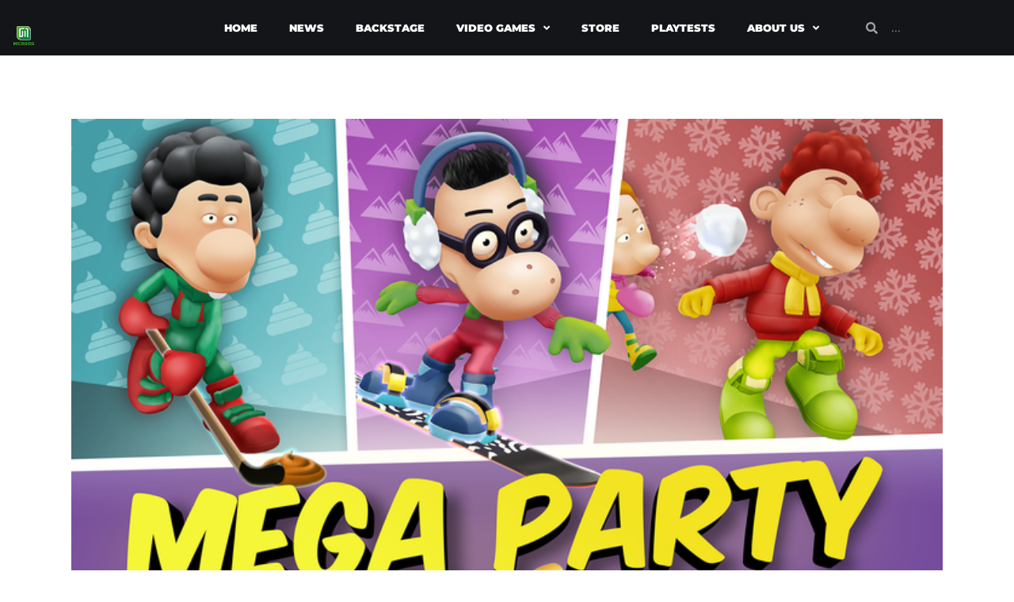

--- FILE ---
content_type: text/html; charset=UTF-8
request_url: https://www.microids.com/category/titeuf-mega-party-en/
body_size: 17834
content:
<!DOCTYPE html>
<html lang="en-GB">
<head>
	<meta charset="UTF-8">
	<meta name="viewport" content="width=device-width, initial-scale=1.0, viewport-fit=cover" />		<meta name='robots' content='index, follow, max-image-preview:large, max-snippet:-1, max-video-preview:-1' />
	<style>img:is([sizes="auto" i], [sizes^="auto," i]) { contain-intrinsic-size: 3000px 1500px }</style>
	<link rel="alternate" href="https://www.microids.com/category/titeuf-mega-party-en/" hreflang="en" />
<link rel="alternate" href="https://www.microids.com/fr/category/titeuf-mega-party-fr/" hreflang="fr" />

	<!-- This site is optimized with the Yoast SEO plugin v26.7 - https://yoast.com/wordpress/plugins/seo/ -->
	<title>Mega Party A Tootuff Adventure | Archives | Microids</title>
	<link rel="canonical" href="https://www.microids.com/category/titeuf-mega-party-en/" />
	<meta property="og:locale" content="en_GB" />
	<meta property="og:locale:alternate" content="fr_FR" />
	<meta property="og:type" content="article" />
	<meta property="og:title" content="Mega Party A Tootuff Adventure | Archives | Microids" />
	<meta property="og:url" content="https://www.microids.com/category/titeuf-mega-party-en/" />
	<meta property="og:site_name" content="Microids" />
	<meta property="og:image" content="https://i0.wp.com/www.microids.com/wp-content/uploads/2023/09/microids-banner-1200x675-1.png?fit=1200%2C675&ssl=1" />
	<meta property="og:image:width" content="1200" />
	<meta property="og:image:height" content="675" />
	<meta property="og:image:type" content="image/png" />
	<meta name="twitter:card" content="summary_large_image" />
	<meta name="twitter:site" content="@Microids_off" />
	<script type="application/ld+json" class="yoast-schema-graph">{"@context":"https://schema.org","@graph":[{"@type":"CollectionPage","@id":"https://www.microids.com/category/titeuf-mega-party-en/","url":"https://www.microids.com/category/titeuf-mega-party-en/","name":"Mega Party A Tootuff Adventure | Archives | Microids","isPartOf":{"@id":"https://www.microids.com/#website"},"primaryImageOfPage":{"@id":"https://www.microids.com/category/titeuf-mega-party-en/#primaryimage"},"image":{"@id":"https://www.microids.com/category/titeuf-mega-party-en/#primaryimage"},"thumbnailUrl":"https://i0.wp.com/www.microids.com/wp-content/uploads/2020/04/Tootuff_Keyart.png?fit=720%2C720&ssl=1","breadcrumb":{"@id":"https://www.microids.com/category/titeuf-mega-party-en/#breadcrumb"},"inLanguage":"en-GB"},{"@type":"ImageObject","inLanguage":"en-GB","@id":"https://www.microids.com/category/titeuf-mega-party-en/#primaryimage","url":"https://i0.wp.com/www.microids.com/wp-content/uploads/2020/04/Tootuff_Keyart.png?fit=720%2C720&ssl=1","contentUrl":"https://i0.wp.com/www.microids.com/wp-content/uploads/2020/04/Tootuff_Keyart.png?fit=720%2C720&ssl=1","width":720,"height":720},{"@type":"BreadcrumbList","@id":"https://www.microids.com/category/titeuf-mega-party-en/#breadcrumb","itemListElement":[{"@type":"ListItem","position":1,"name":"Home","item":"https://www.microids.com/"},{"@type":"ListItem","position":2,"name":"Mega Party A Tootuff Adventure"}]},{"@type":"WebSite","@id":"https://www.microids.com/#website","url":"https://www.microids.com/","name":"Microids","description":"","publisher":{"@id":"https://www.microids.com/#organization"},"potentialAction":[{"@type":"SearchAction","target":{"@type":"EntryPoint","urlTemplate":"https://www.microids.com/?s={search_term_string}"},"query-input":{"@type":"PropertyValueSpecification","valueRequired":true,"valueName":"search_term_string"}}],"inLanguage":"en-GB"},{"@type":"Organization","@id":"https://www.microids.com/#organization","name":"Microids","url":"https://www.microids.com/","logo":{"@type":"ImageObject","inLanguage":"en-GB","@id":"https://www.microids.com/#/schema/logo/image/","url":"https://www.microids.com/wp-content/uploads/2019/07/Microids_Website-grand.png","contentUrl":"https://www.microids.com/wp-content/uploads/2019/07/Microids_Website-grand.png","width":1182,"height":1182,"caption":"Microids"},"image":{"@id":"https://www.microids.com/#/schema/logo/image/"},"sameAs":["https://www.facebook.com/microids/","https://x.com/Microids_off","https://www.tiktok.com/@microids?lang=fr","https://www.instagram.com/microids_official/?hl=fr"]}]}</script>
	<!-- / Yoast SEO plugin. -->


<link rel='dns-prefetch' href='//www.microids.com' />
<link rel='dns-prefetch' href='//www.googletagmanager.com' />
<link rel='dns-prefetch' href='//stats.wp.com' />
<link rel='dns-prefetch' href='//fonts.googleapis.com' />
<link rel='preconnect' href='//i0.wp.com' />
<link rel='preconnect' href='//c0.wp.com' />
<link rel="alternate" type="application/rss+xml" title="Microids &raquo; Feed" href="https://www.microids.com/feed/" />
<link rel="alternate" type="application/rss+xml" title="Microids &raquo; Mega Party A Tootuff Adventure Category Feed" href="https://www.microids.com/category/titeuf-mega-party-en/feed/" />
<link rel='stylesheet' id='wp-block-library-css' href='https://c0.wp.com/c/6.8.3/wp-includes/css/dist/block-library/style.min.css' type='text/css' media='all' />
<style id='classic-theme-styles-inline-css' type='text/css'>
/*! This file is auto-generated */
.wp-block-button__link{color:#fff;background-color:#32373c;border-radius:9999px;box-shadow:none;text-decoration:none;padding:calc(.667em + 2px) calc(1.333em + 2px);font-size:1.125em}.wp-block-file__button{background:#32373c;color:#fff;text-decoration:none}
</style>
<link rel='stylesheet' id='mediaelement-css' href='https://c0.wp.com/c/6.8.3/wp-includes/js/mediaelement/mediaelementplayer-legacy.min.css' type='text/css' media='all' />
<link rel='stylesheet' id='wp-mediaelement-css' href='https://c0.wp.com/c/6.8.3/wp-includes/js/mediaelement/wp-mediaelement.min.css' type='text/css' media='all' />
<style id='jetpack-sharing-buttons-style-inline-css' type='text/css'>
.jetpack-sharing-buttons__services-list{display:flex;flex-direction:row;flex-wrap:wrap;gap:0;list-style-type:none;margin:5px;padding:0}.jetpack-sharing-buttons__services-list.has-small-icon-size{font-size:12px}.jetpack-sharing-buttons__services-list.has-normal-icon-size{font-size:16px}.jetpack-sharing-buttons__services-list.has-large-icon-size{font-size:24px}.jetpack-sharing-buttons__services-list.has-huge-icon-size{font-size:36px}@media print{.jetpack-sharing-buttons__services-list{display:none!important}}.editor-styles-wrapper .wp-block-jetpack-sharing-buttons{gap:0;padding-inline-start:0}ul.jetpack-sharing-buttons__services-list.has-background{padding:1.25em 2.375em}
</style>
<style id='global-styles-inline-css' type='text/css'>
:root{--wp--preset--aspect-ratio--square: 1;--wp--preset--aspect-ratio--4-3: 4/3;--wp--preset--aspect-ratio--3-4: 3/4;--wp--preset--aspect-ratio--3-2: 3/2;--wp--preset--aspect-ratio--2-3: 2/3;--wp--preset--aspect-ratio--16-9: 16/9;--wp--preset--aspect-ratio--9-16: 9/16;--wp--preset--color--black: #000000;--wp--preset--color--cyan-bluish-gray: #abb8c3;--wp--preset--color--white: #ffffff;--wp--preset--color--pale-pink: #f78da7;--wp--preset--color--vivid-red: #cf2e2e;--wp--preset--color--luminous-vivid-orange: #ff6900;--wp--preset--color--luminous-vivid-amber: #fcb900;--wp--preset--color--light-green-cyan: #7bdcb5;--wp--preset--color--vivid-green-cyan: #00d084;--wp--preset--color--pale-cyan-blue: #8ed1fc;--wp--preset--color--vivid-cyan-blue: #0693e3;--wp--preset--color--vivid-purple: #9b51e0;--wp--preset--gradient--vivid-cyan-blue-to-vivid-purple: linear-gradient(135deg,rgba(6,147,227,1) 0%,rgb(155,81,224) 100%);--wp--preset--gradient--light-green-cyan-to-vivid-green-cyan: linear-gradient(135deg,rgb(122,220,180) 0%,rgb(0,208,130) 100%);--wp--preset--gradient--luminous-vivid-amber-to-luminous-vivid-orange: linear-gradient(135deg,rgba(252,185,0,1) 0%,rgba(255,105,0,1) 100%);--wp--preset--gradient--luminous-vivid-orange-to-vivid-red: linear-gradient(135deg,rgba(255,105,0,1) 0%,rgb(207,46,46) 100%);--wp--preset--gradient--very-light-gray-to-cyan-bluish-gray: linear-gradient(135deg,rgb(238,238,238) 0%,rgb(169,184,195) 100%);--wp--preset--gradient--cool-to-warm-spectrum: linear-gradient(135deg,rgb(74,234,220) 0%,rgb(151,120,209) 20%,rgb(207,42,186) 40%,rgb(238,44,130) 60%,rgb(251,105,98) 80%,rgb(254,248,76) 100%);--wp--preset--gradient--blush-light-purple: linear-gradient(135deg,rgb(255,206,236) 0%,rgb(152,150,240) 100%);--wp--preset--gradient--blush-bordeaux: linear-gradient(135deg,rgb(254,205,165) 0%,rgb(254,45,45) 50%,rgb(107,0,62) 100%);--wp--preset--gradient--luminous-dusk: linear-gradient(135deg,rgb(255,203,112) 0%,rgb(199,81,192) 50%,rgb(65,88,208) 100%);--wp--preset--gradient--pale-ocean: linear-gradient(135deg,rgb(255,245,203) 0%,rgb(182,227,212) 50%,rgb(51,167,181) 100%);--wp--preset--gradient--electric-grass: linear-gradient(135deg,rgb(202,248,128) 0%,rgb(113,206,126) 100%);--wp--preset--gradient--midnight: linear-gradient(135deg,rgb(2,3,129) 0%,rgb(40,116,252) 100%);--wp--preset--font-size--small: 13px;--wp--preset--font-size--medium: 20px;--wp--preset--font-size--large: 36px;--wp--preset--font-size--x-large: 42px;--wp--preset--spacing--20: 0.44rem;--wp--preset--spacing--30: 0.67rem;--wp--preset--spacing--40: 1rem;--wp--preset--spacing--50: 1.5rem;--wp--preset--spacing--60: 2.25rem;--wp--preset--spacing--70: 3.38rem;--wp--preset--spacing--80: 5.06rem;--wp--preset--shadow--natural: 6px 6px 9px rgba(0, 0, 0, 0.2);--wp--preset--shadow--deep: 12px 12px 50px rgba(0, 0, 0, 0.4);--wp--preset--shadow--sharp: 6px 6px 0px rgba(0, 0, 0, 0.2);--wp--preset--shadow--outlined: 6px 6px 0px -3px rgba(255, 255, 255, 1), 6px 6px rgba(0, 0, 0, 1);--wp--preset--shadow--crisp: 6px 6px 0px rgba(0, 0, 0, 1);}:where(.is-layout-flex){gap: 0.5em;}:where(.is-layout-grid){gap: 0.5em;}body .is-layout-flex{display: flex;}.is-layout-flex{flex-wrap: wrap;align-items: center;}.is-layout-flex > :is(*, div){margin: 0;}body .is-layout-grid{display: grid;}.is-layout-grid > :is(*, div){margin: 0;}:where(.wp-block-columns.is-layout-flex){gap: 2em;}:where(.wp-block-columns.is-layout-grid){gap: 2em;}:where(.wp-block-post-template.is-layout-flex){gap: 1.25em;}:where(.wp-block-post-template.is-layout-grid){gap: 1.25em;}.has-black-color{color: var(--wp--preset--color--black) !important;}.has-cyan-bluish-gray-color{color: var(--wp--preset--color--cyan-bluish-gray) !important;}.has-white-color{color: var(--wp--preset--color--white) !important;}.has-pale-pink-color{color: var(--wp--preset--color--pale-pink) !important;}.has-vivid-red-color{color: var(--wp--preset--color--vivid-red) !important;}.has-luminous-vivid-orange-color{color: var(--wp--preset--color--luminous-vivid-orange) !important;}.has-luminous-vivid-amber-color{color: var(--wp--preset--color--luminous-vivid-amber) !important;}.has-light-green-cyan-color{color: var(--wp--preset--color--light-green-cyan) !important;}.has-vivid-green-cyan-color{color: var(--wp--preset--color--vivid-green-cyan) !important;}.has-pale-cyan-blue-color{color: var(--wp--preset--color--pale-cyan-blue) !important;}.has-vivid-cyan-blue-color{color: var(--wp--preset--color--vivid-cyan-blue) !important;}.has-vivid-purple-color{color: var(--wp--preset--color--vivid-purple) !important;}.has-black-background-color{background-color: var(--wp--preset--color--black) !important;}.has-cyan-bluish-gray-background-color{background-color: var(--wp--preset--color--cyan-bluish-gray) !important;}.has-white-background-color{background-color: var(--wp--preset--color--white) !important;}.has-pale-pink-background-color{background-color: var(--wp--preset--color--pale-pink) !important;}.has-vivid-red-background-color{background-color: var(--wp--preset--color--vivid-red) !important;}.has-luminous-vivid-orange-background-color{background-color: var(--wp--preset--color--luminous-vivid-orange) !important;}.has-luminous-vivid-amber-background-color{background-color: var(--wp--preset--color--luminous-vivid-amber) !important;}.has-light-green-cyan-background-color{background-color: var(--wp--preset--color--light-green-cyan) !important;}.has-vivid-green-cyan-background-color{background-color: var(--wp--preset--color--vivid-green-cyan) !important;}.has-pale-cyan-blue-background-color{background-color: var(--wp--preset--color--pale-cyan-blue) !important;}.has-vivid-cyan-blue-background-color{background-color: var(--wp--preset--color--vivid-cyan-blue) !important;}.has-vivid-purple-background-color{background-color: var(--wp--preset--color--vivid-purple) !important;}.has-black-border-color{border-color: var(--wp--preset--color--black) !important;}.has-cyan-bluish-gray-border-color{border-color: var(--wp--preset--color--cyan-bluish-gray) !important;}.has-white-border-color{border-color: var(--wp--preset--color--white) !important;}.has-pale-pink-border-color{border-color: var(--wp--preset--color--pale-pink) !important;}.has-vivid-red-border-color{border-color: var(--wp--preset--color--vivid-red) !important;}.has-luminous-vivid-orange-border-color{border-color: var(--wp--preset--color--luminous-vivid-orange) !important;}.has-luminous-vivid-amber-border-color{border-color: var(--wp--preset--color--luminous-vivid-amber) !important;}.has-light-green-cyan-border-color{border-color: var(--wp--preset--color--light-green-cyan) !important;}.has-vivid-green-cyan-border-color{border-color: var(--wp--preset--color--vivid-green-cyan) !important;}.has-pale-cyan-blue-border-color{border-color: var(--wp--preset--color--pale-cyan-blue) !important;}.has-vivid-cyan-blue-border-color{border-color: var(--wp--preset--color--vivid-cyan-blue) !important;}.has-vivid-purple-border-color{border-color: var(--wp--preset--color--vivid-purple) !important;}.has-vivid-cyan-blue-to-vivid-purple-gradient-background{background: var(--wp--preset--gradient--vivid-cyan-blue-to-vivid-purple) !important;}.has-light-green-cyan-to-vivid-green-cyan-gradient-background{background: var(--wp--preset--gradient--light-green-cyan-to-vivid-green-cyan) !important;}.has-luminous-vivid-amber-to-luminous-vivid-orange-gradient-background{background: var(--wp--preset--gradient--luminous-vivid-amber-to-luminous-vivid-orange) !important;}.has-luminous-vivid-orange-to-vivid-red-gradient-background{background: var(--wp--preset--gradient--luminous-vivid-orange-to-vivid-red) !important;}.has-very-light-gray-to-cyan-bluish-gray-gradient-background{background: var(--wp--preset--gradient--very-light-gray-to-cyan-bluish-gray) !important;}.has-cool-to-warm-spectrum-gradient-background{background: var(--wp--preset--gradient--cool-to-warm-spectrum) !important;}.has-blush-light-purple-gradient-background{background: var(--wp--preset--gradient--blush-light-purple) !important;}.has-blush-bordeaux-gradient-background{background: var(--wp--preset--gradient--blush-bordeaux) !important;}.has-luminous-dusk-gradient-background{background: var(--wp--preset--gradient--luminous-dusk) !important;}.has-pale-ocean-gradient-background{background: var(--wp--preset--gradient--pale-ocean) !important;}.has-electric-grass-gradient-background{background: var(--wp--preset--gradient--electric-grass) !important;}.has-midnight-gradient-background{background: var(--wp--preset--gradient--midnight) !important;}.has-small-font-size{font-size: var(--wp--preset--font-size--small) !important;}.has-medium-font-size{font-size: var(--wp--preset--font-size--medium) !important;}.has-large-font-size{font-size: var(--wp--preset--font-size--large) !important;}.has-x-large-font-size{font-size: var(--wp--preset--font-size--x-large) !important;}
:where(.wp-block-post-template.is-layout-flex){gap: 1.25em;}:where(.wp-block-post-template.is-layout-grid){gap: 1.25em;}
:where(.wp-block-columns.is-layout-flex){gap: 2em;}:where(.wp-block-columns.is-layout-grid){gap: 2em;}
:root :where(.wp-block-pullquote){font-size: 1.5em;line-height: 1.6;}
</style>
<style id='age-gate-custom-inline-css' type='text/css'>
:root{--ag-background-image-position: center center;--ag-background-image-opacity: 1;--ag-blur: 5px;}
</style>
<link rel='stylesheet' id='age-gate-css' href='https://www.microids.com/wp-content/plugins/age-gate/dist/main.css?ver=3.7.2' type='text/css' media='all' />
<style id='age-gate-options-inline-css' type='text/css'>
:root{--ag-background-image-position: center center;--ag-background-image-opacity: 1;--ag-blur: 5px;}
</style>
<link rel='stylesheet' id='rs-plugin-settings-css' href='https://www.microids.com/wp-content/plugins/revslider/public/assets/css/rs6.css?ver=6.1.3' type='text/css' media='all' />
<style id='rs-plugin-settings-inline-css' type='text/css'>
#rs-demo-id {}
</style>
<link rel='stylesheet' id='rt-fontawsome-css' href='https://www.microids.com/wp-content/plugins/the-post-grid/assets/vendor/font-awesome/css/font-awesome.min.css?ver=7.8.8' type='text/css' media='all' />
<link rel='stylesheet' id='rt-tpg-block-css' href='https://www.microids.com/wp-content/plugins/the-post-grid/assets/css/tpg-block.min.css?ver=7.8.8' type='text/css' media='all' />
<link rel='stylesheet' id='qi-addons-for-elementor-grid-style-css' href='https://www.microids.com/wp-content/plugins/qi-addons-for-elementor/assets/css/grid.min.css?ver=1.9.5' type='text/css' media='all' />
<link rel='stylesheet' id='qi-addons-for-elementor-helper-parts-style-css' href='https://www.microids.com/wp-content/plugins/qi-addons-for-elementor/assets/css/helper-parts.min.css?ver=1.9.5' type='text/css' media='all' />
<link rel='stylesheet' id='qi-addons-for-elementor-style-css' href='https://www.microids.com/wp-content/plugins/qi-addons-for-elementor/assets/css/main.min.css?ver=1.9.5' type='text/css' media='all' />
<link rel='stylesheet' id='bridge-default-style-css' href='https://www.microids.com/wp-content/themes/Microids-theme/style.css?ver=6.8.3' type='text/css' media='all' />
<link rel='stylesheet' id='bridge-qode-font_awesome-css' href='https://www.microids.com/wp-content/themes/Microids-theme/css/font-awesome/css/font-awesome.min.css?ver=6.8.3' type='text/css' media='all' />
<link rel='stylesheet' id='bridge-qode-font_elegant-css' href='https://www.microids.com/wp-content/themes/Microids-theme/css/elegant-icons/style.min.css?ver=6.8.3' type='text/css' media='all' />
<link rel='stylesheet' id='bridge-qode-linea_icons-css' href='https://www.microids.com/wp-content/themes/Microids-theme/css/linea-icons/style.css?ver=6.8.3' type='text/css' media='all' />
<link rel='stylesheet' id='bridge-qode-dripicons-css' href='https://www.microids.com/wp-content/themes/Microids-theme/css/dripicons/dripicons.css?ver=6.8.3' type='text/css' media='all' />
<link rel='stylesheet' id='bridge-qode-kiko-css' href='https://www.microids.com/wp-content/themes/Microids-theme/css/kiko/kiko-all.css?ver=6.8.3' type='text/css' media='all' />
<link rel='stylesheet' id='bridge-stylesheet-css' href='https://www.microids.com/wp-content/themes/Microids-theme/css/stylesheet.min.css?ver=6.8.3' type='text/css' media='all' />
<style id='bridge-stylesheet-inline-css' type='text/css'>
   .archive.disabled_footer_top .footer_top_holder, .archive.disabled_footer_bottom .footer_bottom_holder { display: none;}


</style>
<link rel='stylesheet' id='bridge-print-css' href='https://www.microids.com/wp-content/themes/Microids-theme/css/print.css?ver=6.8.3' type='text/css' media='all' />
<link rel='stylesheet' id='bridge-style-dynamic-css' href='https://www.microids.com/wp-content/themes/Microids-theme/css/style_dynamic.css?ver=1706090952' type='text/css' media='all' />
<link rel='stylesheet' id='bridge-responsive-css' href='https://www.microids.com/wp-content/themes/Microids-theme/css/responsive.min.css?ver=6.8.3' type='text/css' media='all' />
<link rel='stylesheet' id='bridge-style-dynamic-responsive-css' href='https://www.microids.com/wp-content/themes/Microids-theme/css/style_dynamic_responsive.css?ver=1706090952' type='text/css' media='all' />
<style id='bridge-style-dynamic-responsive-inline-css' type='text/css'>
img {
    border: none !important;
}
p, h3, ul, h4 {
    display: block;
    margin-block-start: 1em;
    margin-block-end: 1em;
    margin-inline-start: 0px;
    margin-inline-end: 0px;
}
header:not(.with_hover_bg_color) nav.main_menu > ul > li > a span:not(.plus) {
    position: relative;
    padding: 14px 10px;
    border: 0px solid transparent;
}
.drop_down .narrow .second .inner ul li {
    padding: 0;
    width: 120px;
}
.qode-instagram-feed li {
    padding: 0px!important;
}
.single-post .blog_single p {
    margin-top: 22px;
}
.content .container .container_inner.default_template_holder, .content .container .container_inner.page_container_inner {
    padding-top: 0px !important;
}
header.sticky .header_bottom .qode_icon_shortcode .qode_icon_element {
    color: #303030 !important;
}
div.wpcf7-response-output {
    color: #303030 !important;
}
.filter_holder ul li span {
    padding: 0 8px;
}
header.sticky nav.main_menu > ul > li > a, .light.sticky nav.main_menu > ul > li > a, .light.sticky nav.main_menu > ul > li > a:hover, .light.sticky nav.main_menu > ul > li.active > a, .dark.sticky nav.main_menu > ul > li > a, .dark.sticky nav.main_menu > ul > li > a:hover, .dark.sticky nav.main_menu > ul > li.active > a
{
    color: #000;
}
</style>
<link rel='stylesheet' id='js_composer_front-css' href='https://www.microids.com/wp-content/plugins/js_composer/assets/css/js_composer.min.css?ver=6.0.5' type='text/css' media='all' />
<link rel='stylesheet' id='bridge-style-handle-google-fonts-css' href='https://fonts.googleapis.com/css?family=Raleway%3A100%2C200%2C300%2C400%2C500%2C600%2C700%2C800%2C900%2C100italic%2C300italic%2C400italic%2C700italic%7CMontserrat%3A100%2C200%2C300%2C400%2C500%2C600%2C700%2C800%2C900%2C100italic%2C300italic%2C400italic%2C700italic%7CRoboto%3A100%2C200%2C300%2C400%2C500%2C600%2C700%2C800%2C900%2C100italic%2C300italic%2C400italic%2C700italic&#038;subset=latin%2Clatin-ext&#038;ver=1.0.0' type='text/css' media='all' />
<link rel='stylesheet' id='bridge-core-dashboard-style-css' href='https://www.microids.com/wp-content/plugins/bridge-core/modules/core-dashboard/assets/css/core-dashboard.min.css?ver=6.8.3' type='text/css' media='all' />
<link rel='stylesheet' id='elementor-frontend-css' href='https://www.microids.com/wp-content/plugins/elementor/assets/css/frontend.min.css?ver=3.34.1' type='text/css' media='all' />
<link rel='stylesheet' id='widget-image-css' href='https://www.microids.com/wp-content/plugins/elementor/assets/css/widget-image.min.css?ver=3.34.1' type='text/css' media='all' />
<link rel='stylesheet' id='widget-nav-menu-css' href='https://www.microids.com/wp-content/plugins/elementor-pro/assets/css/widget-nav-menu.min.css?ver=3.34.0' type='text/css' media='all' />
<link rel='stylesheet' id='widget-search-form-css' href='https://www.microids.com/wp-content/plugins/elementor-pro/assets/css/widget-search-form.min.css?ver=3.34.0' type='text/css' media='all' />
<link rel='stylesheet' id='elementor-icons-shared-0-css' href='https://www.microids.com/wp-content/plugins/elementor/assets/lib/font-awesome/css/fontawesome.min.css?ver=5.15.3' type='text/css' media='all' />
<link rel='stylesheet' id='elementor-icons-fa-solid-css' href='https://www.microids.com/wp-content/plugins/elementor/assets/lib/font-awesome/css/solid.min.css?ver=5.15.3' type='text/css' media='all' />
<link rel='stylesheet' id='e-sticky-css' href='https://www.microids.com/wp-content/plugins/elementor-pro/assets/css/modules/sticky.min.css?ver=3.34.0' type='text/css' media='all' />
<link rel='stylesheet' id='e-motion-fx-css' href='https://www.microids.com/wp-content/plugins/elementor-pro/assets/css/modules/motion-fx.min.css?ver=3.34.0' type='text/css' media='all' />
<link rel='stylesheet' id='widget-heading-css' href='https://www.microids.com/wp-content/plugins/elementor/assets/css/widget-heading.min.css?ver=3.34.1' type='text/css' media='all' />
<link rel='stylesheet' id='widget-icon-list-css' href='https://www.microids.com/wp-content/plugins/elementor/assets/css/widget-icon-list.min.css?ver=3.34.1' type='text/css' media='all' />
<link rel='stylesheet' id='elementor-icons-css' href='https://www.microids.com/wp-content/plugins/elementor/assets/lib/eicons/css/elementor-icons.min.css?ver=5.45.0' type='text/css' media='all' />
<link rel='stylesheet' id='elementor-post-11622-css' href='https://www.microids.com/wp-content/uploads/elementor/css/post-11622.css?ver=1768794040' type='text/css' media='all' />
<link rel='stylesheet' id='elementor-post-23445-css' href='https://www.microids.com/wp-content/uploads/elementor/css/post-23445.css?ver=1768794040' type='text/css' media='all' />
<link rel='stylesheet' id='elementor-post-18157-css' href='https://www.microids.com/wp-content/uploads/elementor/css/post-18157.css?ver=1768794040' type='text/css' media='all' />
<!--[if lt IE 9]>
<link rel='stylesheet' id='vc_lte_ie9-css' href='https://www.microids.com/wp-content/plugins/js_composer/assets/css/vc_lte_ie9.min.css?ver=6.0.5' type='text/css' media='screen' />
<![endif]-->
<link rel='stylesheet' id='swiper-css' href='https://www.microids.com/wp-content/plugins/qi-addons-for-elementor/assets/plugins/swiper/8.4.5/swiper.min.css?ver=8.4.5' type='text/css' media='all' />
<link rel='stylesheet' id='eael-general-css' href='https://www.microids.com/wp-content/plugins/essential-addons-for-elementor-lite/assets/front-end/css/view/general.min.css?ver=6.5.7' type='text/css' media='all' />
<link rel='stylesheet' id='bdt-uikit-css' href='https://www.microids.com/wp-content/plugins/bdthemes-element-pack-lite/assets/css/bdt-uikit.css?ver=3.21.7' type='text/css' media='all' />
<link rel='stylesheet' id='ep-helper-css' href='https://www.microids.com/wp-content/plugins/bdthemes-element-pack-lite/assets/css/ep-helper.css?ver=8.3.16' type='text/css' media='all' />
<link rel='stylesheet' id='elementor-gf-local-roboto-css' href='https://www.microids.com/wp-content/uploads/elementor/google-fonts/css/roboto.css?ver=1748003144' type='text/css' media='all' />
<link rel='stylesheet' id='elementor-gf-local-robotoslab-css' href='https://www.microids.com/wp-content/uploads/elementor/google-fonts/css/robotoslab.css?ver=1748003146' type='text/css' media='all' />
<link rel='stylesheet' id='elementor-gf-local-montserrat-css' href='https://www.microids.com/wp-content/uploads/elementor/google-fonts/css/montserrat.css?ver=1748003149' type='text/css' media='all' />
<script type="text/javascript" src="https://c0.wp.com/c/6.8.3/wp-includes/js/jquery/jquery.min.js" id="jquery-core-js"></script>
<script type="text/javascript" src="https://c0.wp.com/c/6.8.3/wp-includes/js/jquery/jquery-migrate.min.js" id="jquery-migrate-js"></script>
<script type="text/javascript" src="https://www.microids.com/wp-content/plugins/revslider/public/assets/js/revolution.tools.min.js?ver=6.0" id="tp-tools-js"></script>
<script type="text/javascript" src="https://www.microids.com/wp-content/plugins/revslider/public/assets/js/rs6.min.js?ver=6.1.3" id="revmin-js"></script>

<!-- Google tag (gtag.js) snippet added by Site Kit -->
<!-- Google Analytics snippet added by Site Kit -->
<script type="text/javascript" src="https://www.googletagmanager.com/gtag/js?id=GT-M6X32HB" id="google_gtagjs-js" async></script>
<script type="text/javascript" id="google_gtagjs-js-after">
/* <![CDATA[ */
window.dataLayer = window.dataLayer || [];function gtag(){dataLayer.push(arguments);}
gtag("set","linker",{"domains":["www.microids.com"]});
gtag("js", new Date());
gtag("set", "developer_id.dZTNiMT", true);
gtag("config", "GT-M6X32HB");
/* ]]> */
</script>
<link rel="https://api.w.org/" href="https://www.microids.com/wp-json/" /><link rel="alternate" title="JSON" type="application/json" href="https://www.microids.com/wp-json/wp/v2/categories/143" /><link rel="EditURI" type="application/rsd+xml" title="RSD" href="https://www.microids.com/xmlrpc.php?rsd" />
<meta name="generator" content="Site Kit by Google 1.164.0" />        <style>
            :root {
                --tpg-primary-color: #0d6efd;
                --tpg-secondary-color: #0654c4;
                --tpg-primary-light: #c4d0ff
            }

                        body .rt-tpg-container .rt-loading,
            body #bottom-script-loader .rt-ball-clip-rotate {
                color: #0367bf !important;
            }

                    </style>
			<style>img#wpstats{display:none}</style>
		<meta name="generator" content="Elementor 3.34.1; features: additional_custom_breakpoints; settings: css_print_method-external, google_font-enabled, font_display-swap">
			<style>
				.e-con.e-parent:nth-of-type(n+4):not(.e-lazyloaded):not(.e-no-lazyload),
				.e-con.e-parent:nth-of-type(n+4):not(.e-lazyloaded):not(.e-no-lazyload) * {
					background-image: none !important;
				}
				@media screen and (max-height: 1024px) {
					.e-con.e-parent:nth-of-type(n+3):not(.e-lazyloaded):not(.e-no-lazyload),
					.e-con.e-parent:nth-of-type(n+3):not(.e-lazyloaded):not(.e-no-lazyload) * {
						background-image: none !important;
					}
				}
				@media screen and (max-height: 640px) {
					.e-con.e-parent:nth-of-type(n+2):not(.e-lazyloaded):not(.e-no-lazyload),
					.e-con.e-parent:nth-of-type(n+2):not(.e-lazyloaded):not(.e-no-lazyload) * {
						background-image: none !important;
					}
				}
			</style>
			<meta name="generator" content="Powered by WPBakery Page Builder - drag and drop page builder for WordPress."/>
<meta name="generator" content="Powered by Slider Revolution 6.1.3 - responsive, Mobile-Friendly Slider Plugin for WordPress with comfortable drag and drop interface." />
<link rel="icon" href="https://i0.wp.com/www.microids.com/wp-content/uploads/2019/07/cropped-favicon.png?fit=32%2C32&#038;ssl=1" sizes="32x32" />
<link rel="icon" href="https://i0.wp.com/www.microids.com/wp-content/uploads/2019/07/cropped-favicon.png?fit=192%2C192&#038;ssl=1" sizes="192x192" />
<link rel="apple-touch-icon" href="https://i0.wp.com/www.microids.com/wp-content/uploads/2019/07/cropped-favicon.png?fit=180%2C180&#038;ssl=1" />
<meta name="msapplication-TileImage" content="https://i0.wp.com/www.microids.com/wp-content/uploads/2019/07/cropped-favicon.png?fit=270%2C270&#038;ssl=1" />
<script type="text/javascript">function setREVStartSize(t){try{var h,e=document.getElementById(t.c).parentNode.offsetWidth;if(e=0===e||isNaN(e)?window.innerWidth:e,t.tabw=void 0===t.tabw?0:parseInt(t.tabw),t.thumbw=void 0===t.thumbw?0:parseInt(t.thumbw),t.tabh=void 0===t.tabh?0:parseInt(t.tabh),t.thumbh=void 0===t.thumbh?0:parseInt(t.thumbh),t.tabhide=void 0===t.tabhide?0:parseInt(t.tabhide),t.thumbhide=void 0===t.thumbhide?0:parseInt(t.thumbhide),t.mh=void 0===t.mh||""==t.mh||"auto"===t.mh?0:parseInt(t.mh,0),"fullscreen"===t.layout||"fullscreen"===t.l)h=Math.max(t.mh,window.innerHeight);else{for(var i in t.gw=Array.isArray(t.gw)?t.gw:[t.gw],t.rl)void 0!==t.gw[i]&&0!==t.gw[i]||(t.gw[i]=t.gw[i-1]);for(var i in t.gh=void 0===t.el||""===t.el||Array.isArray(t.el)&&0==t.el.length?t.gh:t.el,t.gh=Array.isArray(t.gh)?t.gh:[t.gh],t.rl)void 0!==t.gh[i]&&0!==t.gh[i]||(t.gh[i]=t.gh[i-1]);var r,a=new Array(t.rl.length),n=0;for(var i in t.tabw=t.tabhide>=e?0:t.tabw,t.thumbw=t.thumbhide>=e?0:t.thumbw,t.tabh=t.tabhide>=e?0:t.tabh,t.thumbh=t.thumbhide>=e?0:t.thumbh,t.rl)a[i]=t.rl[i]<window.innerWidth?0:t.rl[i];for(var i in r=a[0],a)r>a[i]&&0<a[i]&&(r=a[i],n=i);var d=e>t.gw[n]+t.tabw+t.thumbw?1:(e-(t.tabw+t.thumbw))/t.gw[n];h=t.gh[n]*d+(t.tabh+t.thumbh)}void 0===window.rs_init_css&&(window.rs_init_css=document.head.appendChild(document.createElement("style"))),document.getElementById(t.c).height=h,window.rs_init_css.innerHTML+="#"+t.c+"_wrapper { height: "+h+"px }"}catch(t){console.log("Failure at Presize of Slider:"+t)}};</script>
		<style type="text/css" id="wp-custom-css">
			.drop_down .narrow .second .inner ul li {
    width: 200px !important;
}
.qc-cmp-ui-content {
    padding: 20px !important;
}
.qc-cmp-ui {
    background-color: #02833f !important;
}
.qc-cmp-main-messaging, .qc-cmp-messaging, .qc-cmp-bold-messaging, .qc-cmp-sub-title, .qc-cmp-purpose-description {
    color: #fff;
}
.qc-cmp-button {
    color: #02833f;
}
.qc-cmp-ui {
min-height: 20px!important;
}
.qc-cmp-persistent-link {
    background-color: #02833f !important;
}
.qc-cmp-button {
    color: #02833f !important
}
.qc-cmp-button:hover {
    background-color: #fff !important;
}
.qc-cmp-ui {
        min-height: 200px !important;
}
.gallery_holder ul li:hover .gallery_hover {
    opacity: 0 !important;
    filter: alpha(opacity=100);
}
.microidsreplay {
  text-align: center;
}
.qc-cmp2-persistent-link {
    background-color: #43b02a;
    color: #FFF !important;
}
.jlyVur.jlyVur {
		background: #43b02a !important;
    color: #FFF !important;
}
.fIstxk.fIstxk {
		border: #43b02a !important;
    color: #43b02a !important;
}
.kaxDqK.kaxDqK .qc-cmp2-footer [mode="link"]:not(.qc-cmp2-link-active) {
    color: #43b02a !important;
}
ul {
    margin-block-start: 0px !important;
}		</style>
		<noscript><style> .wpb_animate_when_almost_visible { opacity: 1; }</style></noscript></head>
<body class="archive category category-titeuf-mega-party-en category-143 wp-theme-Microids-theme bridge-core-2.0.5 rttpg rttpg-7.8.8 radius-frontend rttpg-body-wrap eio-default metaslider-plugin qodef-qi--no-touch qi-addons-for-elementor-1.9.5  footer_responsive_adv qode-content-sidebar-responsive qode-theme-ver-19.2.1 qode-theme-bridge disabled_footer_top wpb-js-composer js-comp-ver-6.0.5 vc_responsive elementor-default elementor-kit-11622">
		<header data-elementor-type="header" data-elementor-id="23445" class="elementor elementor-23445 elementor-location-header" data-elementor-post-type="elementor_library">
					<section class="elementor-section elementor-top-section elementor-element elementor-element-594324cf elementor-section-full_width elementor-section-height-min-height elementor-section-content-middle elementor-section-height-default elementor-section-items-middle parallax_section_no qode_elementor_container_no" data-id="594324cf" data-element_type="section" data-settings="{&quot;background_background&quot;:&quot;classic&quot;,&quot;background_motion_fx_motion_fx_scrolling&quot;:&quot;yes&quot;,&quot;background_motion_fx_range&quot;:&quot;page&quot;,&quot;motion_fx_motion_fx_scrolling&quot;:&quot;yes&quot;,&quot;motion_fx_range&quot;:&quot;page&quot;,&quot;sticky&quot;:&quot;top&quot;,&quot;background_motion_fx_translateY_effect&quot;:&quot;yes&quot;,&quot;background_motion_fx_translateY_speed&quot;:{&quot;unit&quot;:&quot;px&quot;,&quot;size&quot;:4,&quot;sizes&quot;:[]},&quot;background_motion_fx_translateY_affectedRange&quot;:{&quot;unit&quot;:&quot;%&quot;,&quot;size&quot;:&quot;&quot;,&quot;sizes&quot;:{&quot;start&quot;:0,&quot;end&quot;:100}},&quot;background_motion_fx_devices&quot;:[&quot;desktop&quot;,&quot;tablet&quot;,&quot;mobile&quot;],&quot;motion_fx_devices&quot;:[&quot;desktop&quot;,&quot;tablet&quot;,&quot;mobile&quot;],&quot;sticky_on&quot;:[&quot;desktop&quot;,&quot;tablet&quot;,&quot;mobile&quot;],&quot;sticky_offset&quot;:0,&quot;sticky_effects_offset&quot;:0,&quot;sticky_anchor_link_offset&quot;:0}">
							<div class="elementor-background-overlay"></div>
							<div class="elementor-container elementor-column-gap-default">
					<div class="elementor-column elementor-col-16 elementor-top-column elementor-element elementor-element-313ce83d" data-id="313ce83d" data-element_type="column" data-settings="{&quot;background_background&quot;:&quot;classic&quot;}">
			<div class="elementor-widget-wrap elementor-element-populated">
					<div class="elementor-background-overlay"></div>
						<div class="elementor-element elementor-element-2da0df9 elementor-widget elementor-widget-html" data-id="2da0df9" data-element_type="widget" data-widget_type="html.default">
				<div class="elementor-widget-container">
					<!-- Google Tag Manager --> <script>(function(w,d,s,l,i){w[l]=w[l]||[];w[l].push({'gtm.start': new Date().getTime(),event:'gtm.js'});var f=d.getElementsByTagName(s)[0], j=d.createElement(s),dl=l!='dataLayer'?'&l='+l:'';j.async=true;j.src= ' https://www.googletagmanager.com/gtm.js?id='+i+dl;f.parentNode.insertBefore(j,f); })(window,document,'script','dataLayer','GTM-T35NSRD');</script> <!-- End Google Tag Manager -->				</div>
				</div>
				<div class="elementor-element elementor-element-3fcff694 elementor-hidden-tablet elementor-hidden-mobile elementor-widget elementor-widget-image" data-id="3fcff694" data-element_type="widget" data-widget_type="image.default">
				<div class="elementor-widget-container">
																<a href="https://www.microids.com/">
							<img fetchpriority="high" width="1024" height="1024" src="https://i0.wp.com/www.microids.com/wp-content/uploads/2019/07/Microids_Website-grand.png?fit=1024%2C1024&amp;ssl=1" class="attachment-large size-large wp-image-1492" alt="" srcset="https://i0.wp.com/www.microids.com/wp-content/uploads/2019/07/Microids_Website-grand.png?w=1182&amp;ssl=1 1182w, https://i0.wp.com/www.microids.com/wp-content/uploads/2019/07/Microids_Website-grand.png?resize=150%2C150&amp;ssl=1 150w, https://i0.wp.com/www.microids.com/wp-content/uploads/2019/07/Microids_Website-grand.png?resize=300%2C300&amp;ssl=1 300w, https://i0.wp.com/www.microids.com/wp-content/uploads/2019/07/Microids_Website-grand.png?resize=768%2C768&amp;ssl=1 768w, https://i0.wp.com/www.microids.com/wp-content/uploads/2019/07/Microids_Website-grand.png?resize=1024%2C1024&amp;ssl=1 1024w, https://i0.wp.com/www.microids.com/wp-content/uploads/2019/07/Microids_Website-grand.png?resize=570%2C570&amp;ssl=1 570w, https://i0.wp.com/www.microids.com/wp-content/uploads/2019/07/Microids_Website-grand.png?resize=500%2C500&amp;ssl=1 500w, https://i0.wp.com/www.microids.com/wp-content/uploads/2019/07/Microids_Website-grand.png?resize=1000%2C1000&amp;ssl=1 1000w, https://i0.wp.com/www.microids.com/wp-content/uploads/2019/07/Microids_Website-grand.png?resize=700%2C700&amp;ssl=1 700w" sizes="(max-width: 1024px) 100vw, 1024px" />								</a>
															</div>
				</div>
					</div>
		</div>
				<div class="elementor-column elementor-col-66 elementor-top-column elementor-element elementor-element-2a3b394e" data-id="2a3b394e" data-element_type="column" data-settings="{&quot;background_background&quot;:&quot;classic&quot;}">
			<div class="elementor-widget-wrap elementor-element-populated">
					<div class="elementor-background-overlay"></div>
						<div class="elementor-element elementor-element-5270b81e elementor-nav-menu__align-end elementor-nav-menu--stretch elementor-nav-menu--dropdown-tablet elementor-nav-menu__text-align-aside elementor-nav-menu--toggle elementor-nav-menu--burger elementor-widget elementor-widget-nav-menu" data-id="5270b81e" data-element_type="widget" data-settings="{&quot;submenu_icon&quot;:{&quot;value&quot;:&quot;&lt;i class=\&quot;fas fa-angle-down\&quot; aria-hidden=\&quot;true\&quot;&gt;&lt;\/i&gt;&quot;,&quot;library&quot;:&quot;fa-solid&quot;},&quot;full_width&quot;:&quot;stretch&quot;,&quot;layout&quot;:&quot;horizontal&quot;,&quot;toggle&quot;:&quot;burger&quot;}" data-widget_type="nav-menu.default">
				<div class="elementor-widget-container">
								<nav aria-label="Menu" class="elementor-nav-menu--main elementor-nav-menu__container elementor-nav-menu--layout-horizontal e--pointer-none">
				<ul id="menu-1-5270b81e" class="elementor-nav-menu"><li class="menu-item menu-item-type-post_type menu-item-object-page menu-item-home menu-item-36371"><a href="https://www.microids.com/" class="elementor-item">HOME</a></li>
<li class="menu-item menu-item-type-custom menu-item-object-custom menu-item-36372"><a href="https://www.microids.com/news/" class="elementor-item">NEWS</a></li>
<li class="menu-item menu-item-type-custom menu-item-object-custom menu-item-36373"><a href="https://www.microids.com/backstage/" class="elementor-item">BACKSTAGE</a></li>
<li class="menu-item menu-item-type-custom menu-item-object-custom menu-item-has-children menu-item-36374"><a href="https://www.microids.com/video-games/" class="elementor-item">VIDEO GAMES</a>
<ul class="sub-menu elementor-nav-menu--dropdown">
	<li class="menu-item menu-item-type-custom menu-item-object-custom menu-item-36375"><a href="https://www.microids.com/games/" class="elementor-sub-item">MICROIDS</a></li>
	<li class="menu-item menu-item-type-custom menu-item-object-custom menu-item-36376"><a href="https://www.microids.com/microids-life/" class="elementor-sub-item">MICROIDS LIFE</a></li>
	<li class="menu-item menu-item-type-custom menu-item-object-custom menu-item-36377"><a href="https://www.microids.com/microids-indie/" class="elementor-sub-item">MICROIDS INDIE</a></li>
	<li class="menu-item menu-item-type-custom menu-item-object-custom menu-item-36378"><a href="https://www.microids.com/replay/" class="elementor-sub-item">MICROIDS REPLAY</a></li>
</ul>
</li>
<li class="menu-item menu-item-type-custom menu-item-object-custom menu-item-36379"><a href="https://store.microids.com/" class="elementor-item">STORE</a></li>
<li class="menu-item menu-item-type-custom menu-item-object-custom menu-item-36380"><a href="https://www.microids.com/playtests/" class="elementor-item">PLAYTESTS</a></li>
<li class="menu-item menu-item-type-custom menu-item-object-custom menu-item-has-children menu-item-36381"><a href="https://www.microids.com/about/" class="elementor-item">ABOUT US</a>
<ul class="sub-menu elementor-nav-menu--dropdown">
	<li class="menu-item menu-item-type-custom menu-item-object-custom menu-item-36382"><a href="https://support.microids.com/en/support/home" class="elementor-sub-item">SUPPORT</a></li>
	<li class="menu-item menu-item-type-custom menu-item-object-custom menu-item-36383"><a href="https://www.microids.com/jobs/" class="elementor-sub-item">JOBS</a></li>
</ul>
</li>
</ul>			</nav>
					<div class="elementor-menu-toggle" role="button" tabindex="0" aria-label="Menu Toggle" aria-expanded="false">
			<i aria-hidden="true" role="presentation" class="elementor-menu-toggle__icon--open eicon-menu-bar"></i><i aria-hidden="true" role="presentation" class="elementor-menu-toggle__icon--close eicon-close"></i>		</div>
					<nav class="elementor-nav-menu--dropdown elementor-nav-menu__container" aria-hidden="true">
				<ul id="menu-2-5270b81e" class="elementor-nav-menu"><li class="menu-item menu-item-type-post_type menu-item-object-page menu-item-home menu-item-36371"><a href="https://www.microids.com/" class="elementor-item" tabindex="-1">HOME</a></li>
<li class="menu-item menu-item-type-custom menu-item-object-custom menu-item-36372"><a href="https://www.microids.com/news/" class="elementor-item" tabindex="-1">NEWS</a></li>
<li class="menu-item menu-item-type-custom menu-item-object-custom menu-item-36373"><a href="https://www.microids.com/backstage/" class="elementor-item" tabindex="-1">BACKSTAGE</a></li>
<li class="menu-item menu-item-type-custom menu-item-object-custom menu-item-has-children menu-item-36374"><a href="https://www.microids.com/video-games/" class="elementor-item" tabindex="-1">VIDEO GAMES</a>
<ul class="sub-menu elementor-nav-menu--dropdown">
	<li class="menu-item menu-item-type-custom menu-item-object-custom menu-item-36375"><a href="https://www.microids.com/games/" class="elementor-sub-item" tabindex="-1">MICROIDS</a></li>
	<li class="menu-item menu-item-type-custom menu-item-object-custom menu-item-36376"><a href="https://www.microids.com/microids-life/" class="elementor-sub-item" tabindex="-1">MICROIDS LIFE</a></li>
	<li class="menu-item menu-item-type-custom menu-item-object-custom menu-item-36377"><a href="https://www.microids.com/microids-indie/" class="elementor-sub-item" tabindex="-1">MICROIDS INDIE</a></li>
	<li class="menu-item menu-item-type-custom menu-item-object-custom menu-item-36378"><a href="https://www.microids.com/replay/" class="elementor-sub-item" tabindex="-1">MICROIDS REPLAY</a></li>
</ul>
</li>
<li class="menu-item menu-item-type-custom menu-item-object-custom menu-item-36379"><a href="https://store.microids.com/" class="elementor-item" tabindex="-1">STORE</a></li>
<li class="menu-item menu-item-type-custom menu-item-object-custom menu-item-36380"><a href="https://www.microids.com/playtests/" class="elementor-item" tabindex="-1">PLAYTESTS</a></li>
<li class="menu-item menu-item-type-custom menu-item-object-custom menu-item-has-children menu-item-36381"><a href="https://www.microids.com/about/" class="elementor-item" tabindex="-1">ABOUT US</a>
<ul class="sub-menu elementor-nav-menu--dropdown">
	<li class="menu-item menu-item-type-custom menu-item-object-custom menu-item-36382"><a href="https://support.microids.com/en/support/home" class="elementor-sub-item" tabindex="-1">SUPPORT</a></li>
	<li class="menu-item menu-item-type-custom menu-item-object-custom menu-item-36383"><a href="https://www.microids.com/jobs/" class="elementor-sub-item" tabindex="-1">JOBS</a></li>
</ul>
</li>
</ul>			</nav>
						</div>
				</div>
					</div>
		</div>
				<div class="elementor-column elementor-col-16 elementor-top-column elementor-element elementor-element-7bce9c22" data-id="7bce9c22" data-element_type="column">
			<div class="elementor-widget-wrap elementor-element-populated">
						<div class="elementor-element elementor-element-6c536cb elementor-search-form--skin-minimal elementor-widget elementor-widget-search-form" data-id="6c536cb" data-element_type="widget" data-settings="{&quot;skin&quot;:&quot;minimal&quot;}" data-widget_type="search-form.default">
				<div class="elementor-widget-container">
							<search role="search">
			<form class="elementor-search-form" action="https://www.microids.com/" method="get">
												<div class="elementor-search-form__container">
					<label class="elementor-screen-only" for="elementor-search-form-6c536cb">Search</label>

											<div class="elementor-search-form__icon">
							<i aria-hidden="true" class="fas fa-search"></i>							<span class="elementor-screen-only">Search</span>
						</div>
					
					<input id="elementor-search-form-6c536cb" placeholder="..." class="elementor-search-form__input" type="search" name="s" value="">
					
					
									</div>
			</form>
		</search>
						</div>
				</div>
					</div>
		</div>
					</div>
		</section>
				</header>
					<div class="title_outer title_without_animation"    data-height="80">
		<div class="title title_size_small  position_left " style="height:80px;">
			<div class="image not_responsive"></div>
											</div>
			</div>
		<div class="container">
        		<div class="container_inner default_template_holder clearfix">
							<div class="blog_holder blog_large_image_with_dividers">

	
    <!--if template name is defined than it is used our template and we can use query '$blog_query'-->
    
        <!--otherwise it is archive or category page and we don't have query-->
                    		<article id="post-3640" class="post-3640 post type-post status-publish format-standard has-post-thumbnail hentry category-titeuf-mega-party-en">
			<div class="post_content_holder">
									<div class="post_image">
						<a itemprop="url" href="https://www.microids.com/join-tootuff-and-his-buddies-for-an-all-out-over-the-top-crazy-competition/" title="Join Tootuff and his buddies for an all-out-over-the-top crazy competition!">
							<img width="720" height="720" src="https://i0.wp.com/www.microids.com/wp-content/uploads/2020/04/Tootuff_Keyart.png?fit=720%2C720&amp;ssl=1" class="attachment-full size-full wp-post-image" alt="" decoding="async" srcset="https://i0.wp.com/www.microids.com/wp-content/uploads/2020/04/Tootuff_Keyart.png?w=720&amp;ssl=1 720w, https://i0.wp.com/www.microids.com/wp-content/uploads/2020/04/Tootuff_Keyart.png?resize=300%2C300&amp;ssl=1 300w, https://i0.wp.com/www.microids.com/wp-content/uploads/2020/04/Tootuff_Keyart.png?resize=150%2C150&amp;ssl=1 150w, https://i0.wp.com/www.microids.com/wp-content/uploads/2020/04/Tootuff_Keyart.png?resize=570%2C570&amp;ssl=1 570w, https://i0.wp.com/www.microids.com/wp-content/uploads/2020/04/Tootuff_Keyart.png?resize=500%2C500&amp;ssl=1 500w, https://i0.wp.com/www.microids.com/wp-content/uploads/2020/04/Tootuff_Keyart.png?resize=700%2C700&amp;ssl=1 700w" sizes="(max-width: 720px) 100vw, 720px" />						</a>
					</div>
								<div class="post_text">
					<div class="post_text_inner">
						<div class="post_text_holder">
							<div class="blog_column1">
								<div itemprop="dateCreated" class="date entry_date updated">
									<span class="date_day">28</span>
									<span class="date_month">Apr</span>
									<meta itemprop="interactionCount" content="UserComments: 0"/>
								</div>
							</div>
							<div class="blog_column2">
								<h2 itemprop="name" class="entry_title"><a itemprop="url" href="https://www.microids.com/join-tootuff-and-his-buddies-for-an-all-out-over-the-top-crazy-competition/" title="Join Tootuff and his buddies for an all-out-over-the-top crazy competition!">Join Tootuff and his buddies for an all-out-over-the-top crazy competition!</a></h2>
								<p itemprop="description" class="post_excerpt">The game Mega Party a Tootuff adventure launches today!
Paris, April 28th 2020 – Microids and Balio Studio are delighted to announce the release today of Mega Party a Tootuff adventure, remaster of the game Mega...</p>								<div class="post_info">
									<div class="post_info_left">
										<span class="blog_time">09:00 / </span>
										<a href="https://www.microids.com/category/titeuf-mega-party-en/" rel="category tag">Mega Party A Tootuff Adventure</a>																			</div>
									<div class="post_info_right">
																																							</div>
								</div>
							</div>
						</div>
					</div>
				</div>
			</div>
		</article>
		

                    		<article id="post-3112" class="post-3112 post type-post status-publish format-standard has-post-thumbnail hentry category-titeuf-mega-party-en tag-donald-reignoux-en tag-mega-compet-en tag-mega-party-en tag-titeuf-en tag-tootuff">
			<div class="post_content_holder">
									<div class="post_image">
						<a itemprop="url" href="https://www.microids.com/titeuf-tootuff-mega-party-meets-donald-reignoux-the-voice-of-titeuf-tootuff/" title="Titeuf (Tootuff) Mega Party: Meets Donald Reignoux, the voice of Titeuf (Tootuff) !">
							<img width="1400" height="600" src="https://i0.wp.com/www.microids.com/wp-content/uploads/2020/01/titeugmegapartyen.jpg?fit=1400%2C600&amp;ssl=1" class="attachment-full size-full wp-post-image" alt="" decoding="async" srcset="https://i0.wp.com/www.microids.com/wp-content/uploads/2020/01/titeugmegapartyen.jpg?w=1400&amp;ssl=1 1400w, https://i0.wp.com/www.microids.com/wp-content/uploads/2020/01/titeugmegapartyen.jpg?resize=300%2C129&amp;ssl=1 300w, https://i0.wp.com/www.microids.com/wp-content/uploads/2020/01/titeugmegapartyen.jpg?resize=1280%2C549&amp;ssl=1 1280w, https://i0.wp.com/www.microids.com/wp-content/uploads/2020/01/titeugmegapartyen.jpg?resize=768%2C329&amp;ssl=1 768w, https://i0.wp.com/www.microids.com/wp-content/uploads/2020/01/titeugmegapartyen.jpg?resize=700%2C300&amp;ssl=1 700w" sizes="(max-width: 1400px) 100vw, 1400px" />						</a>
					</div>
								<div class="post_text">
					<div class="post_text_inner">
						<div class="post_text_holder">
							<div class="blog_column1">
								<div itemprop="dateCreated" class="date entry_date updated">
									<span class="date_day">28</span>
									<span class="date_month">Jan</span>
									<meta itemprop="interactionCount" content="UserComments: 0"/>
								</div>
							</div>
							<div class="blog_column2">
								<h2 itemprop="name" class="entry_title"><a itemprop="url" href="https://www.microids.com/titeuf-tootuff-mega-party-meets-donald-reignoux-the-voice-of-titeuf-tootuff/" title="Titeuf (Tootuff) Mega Party: Meets Donald Reignoux, the voice of Titeuf (Tootuff) !">Titeuf (Tootuff) Mega Party: Meets Donald Reignoux, the voice of Titeuf (Tootuff) !</a></h2>
								<p itemprop="description" class="post_excerpt">With Titeuf (Tootuff) Mega Party, remastering of Titeuf (Tootuff) : Mega Compet (2004), by Balio Studio, the most famous blonde wick of the recess is back on Nintendo Switch, PlayStation 4, Xbox One and PC....</p>								<div class="post_info">
									<div class="post_info_left">
										<span class="blog_time">10:00 / </span>
										<a href="https://www.microids.com/category/titeuf-mega-party-en/" rel="category tag">Mega Party A Tootuff Adventure</a>																			</div>
									<div class="post_info_right">
																																							</div>
								</div>
							</div>
						</div>
					</div>
				</div>
			</div>
		</article>
		

                    		<article id="post-2861" class="post-2861 post type-post status-publish format-standard has-post-thumbnail hentry category-titeuf-mega-party-en tag-mega-compet-en tag-mega-party-en tag-titeuf-en">
			<div class="post_content_holder">
									<div class="post_image">
						<a itemprop="url" href="https://www.microids.com/titeuf-mega-party-achievements-and-trophies/" title="Titeuf Mega Party – Achievements and Trophies">
							<img loading="lazy" width="1400" height="600" src="https://i0.wp.com/www.microids.com/wp-content/uploads/2019/09/Titeuf-Mega-Party-1.jpg?fit=1400%2C600&amp;ssl=1" class="attachment-full size-full wp-post-image" alt="" decoding="async" srcset="https://i0.wp.com/www.microids.com/wp-content/uploads/2019/09/Titeuf-Mega-Party-1.jpg?w=1400&amp;ssl=1 1400w, https://i0.wp.com/www.microids.com/wp-content/uploads/2019/09/Titeuf-Mega-Party-1.jpg?resize=300%2C129&amp;ssl=1 300w, https://i0.wp.com/www.microids.com/wp-content/uploads/2019/09/Titeuf-Mega-Party-1.jpg?resize=768%2C329&amp;ssl=1 768w, https://i0.wp.com/www.microids.com/wp-content/uploads/2019/09/Titeuf-Mega-Party-1.jpg?resize=1280%2C549&amp;ssl=1 1280w, https://i0.wp.com/www.microids.com/wp-content/uploads/2019/09/Titeuf-Mega-Party-1.jpg?resize=700%2C300&amp;ssl=1 700w" sizes="(max-width: 1400px) 100vw, 1400px" />						</a>
					</div>
								<div class="post_text">
					<div class="post_text_inner">
						<div class="post_text_holder">
							<div class="blog_column1">
								<div itemprop="dateCreated" class="date entry_date updated">
									<span class="date_day">14</span>
									<span class="date_month">Nov</span>
									<meta itemprop="interactionCount" content="UserComments: 0"/>
								</div>
							</div>
							<div class="blog_column2">
								<h2 itemprop="name" class="entry_title"><a itemprop="url" href="https://www.microids.com/titeuf-mega-party-achievements-and-trophies/" title="Titeuf Mega Party – Achievements and Trophies">Titeuf Mega Party – Achievements and Trophies</a></h2>
								<p itemprop="description" class="post_excerpt">Titeuf and his friends will soon make their return on console, from November 21st in Titeuf Mega Party. Discover the achievements and trophies of the game.



Visual
Name
Description





Vacation is here!
Complete "Back to School"

60



It's freezing cold
Complete "Snow Class"

60



Dance...</p>								<div class="post_info">
									<div class="post_info_left">
										<span class="blog_time">16:00 / </span>
										<a href="https://www.microids.com/category/titeuf-mega-party-en/" rel="category tag">Mega Party A Tootuff Adventure</a>																			</div>
									<div class="post_info_right">
																																							</div>
								</div>
							</div>
						</div>
					</div>
				</div>
			</div>
		</article>
		

                                                                                                </div>
					</div>
        	</div>
		<footer data-elementor-type="footer" data-elementor-id="18157" class="elementor elementor-18157 elementor-location-footer" data-elementor-post-type="elementor_library">
					<footer class="elementor-section elementor-top-section elementor-element elementor-element-22bd41a1 elementor-section-content-middle elementor-section-boxed elementor-section-height-default elementor-section-height-default parallax_section_no qode_elementor_container_no" data-id="22bd41a1" data-element_type="section" data-settings="{&quot;background_background&quot;:&quot;classic&quot;}">
						<div class="elementor-container elementor-column-gap-default">
					<div class="elementor-column elementor-col-25 elementor-top-column elementor-element elementor-element-da8f16" data-id="da8f16" data-element_type="column">
			<div class="elementor-widget-wrap elementor-element-populated">
						<div class="elementor-element elementor-element-202f06b6 elementor-widget elementor-widget-heading" data-id="202f06b6" data-element_type="widget" data-widget_type="heading.default">
				<div class="elementor-widget-container">
					<h4 class="elementor-heading-title elementor-size-default">COMPANY</h4>				</div>
				</div>
				<div class="elementor-element elementor-element-63c72909 elementor-align-start elementor-icon-list--layout-traditional elementor-list-item-link-full_width elementor-widget elementor-widget-icon-list" data-id="63c72909" data-element_type="widget" data-widget_type="icon-list.default">
				<div class="elementor-widget-container">
							<ul class="elementor-icon-list-items">
							<li class="elementor-icon-list-item">
											<a href="https://www.microids.com/about/">

											<span class="elementor-icon-list-text">About</span>
											</a>
									</li>
								<li class="elementor-icon-list-item">
											<a href="https://www.microids.com/jobs/">

											<span class="elementor-icon-list-text">Jobs</span>
											</a>
									</li>
								<li class="elementor-icon-list-item">
											<a href="https://support.microids.com/fr/support/home">

											<span class="elementor-icon-list-text">Support</span>
											</a>
									</li>
								<li class="elementor-icon-list-item">
										<span class="elementor-icon-list-text"> </span>
									</li>
								<li class="elementor-icon-list-item">
										<span class="elementor-icon-list-text"> </span>
									</li>
								<li class="elementor-icon-list-item">
										<span class="elementor-icon-list-text"> </span>
									</li>
						</ul>
						</div>
				</div>
					</div>
		</div>
				<div class="elementor-column elementor-col-25 elementor-top-column elementor-element elementor-element-f400642" data-id="f400642" data-element_type="column">
			<div class="elementor-widget-wrap elementor-element-populated">
						<div class="elementor-element elementor-element-1c28513c elementor-widget elementor-widget-heading" data-id="1c28513c" data-element_type="widget" data-widget_type="heading.default">
				<div class="elementor-widget-container">
					<h4 class="elementor-heading-title elementor-size-default">EXPLORE</h4>				</div>
				</div>
				<div class="elementor-element elementor-element-5a6d69fb elementor-align-start elementor-icon-list--layout-traditional elementor-list-item-link-full_width elementor-widget elementor-widget-icon-list" data-id="5a6d69fb" data-element_type="widget" data-widget_type="icon-list.default">
				<div class="elementor-widget-container">
							<ul class="elementor-icon-list-items">
							<li class="elementor-icon-list-item">
											<a href="https://www.microids.com/news/">

											<span class="elementor-icon-list-text">News</span>
											</a>
									</li>
								<li class="elementor-icon-list-item">
											<a href="https://www.microids.com/backstage/">

											<span class="elementor-icon-list-text">Backstage</span>
											</a>
									</li>
								<li class="elementor-icon-list-item">
											<a href="https://www.microids.com/games/">

											<span class="elementor-icon-list-text">Microids</span>
											</a>
									</li>
								<li class="elementor-icon-list-item">
											<a href="https://www.microids.com/microids-indie/">

											<span class="elementor-icon-list-text">Microids Indie</span>
											</a>
									</li>
								<li class="elementor-icon-list-item">
											<a href="https://www.microids.com/microids-life/">

											<span class="elementor-icon-list-text">Microids Life</span>
											</a>
									</li>
						</ul>
						</div>
				</div>
					</div>
		</div>
				<div class="elementor-column elementor-col-25 elementor-top-column elementor-element elementor-element-63edb6e8" data-id="63edb6e8" data-element_type="column">
			<div class="elementor-widget-wrap elementor-element-populated">
						<div class="elementor-element elementor-element-5898f41c elementor-widget elementor-widget-heading" data-id="5898f41c" data-element_type="widget" data-widget_type="heading.default">
				<div class="elementor-widget-container">
					<h4 class="elementor-heading-title elementor-size-default">LEGAL</h4>				</div>
				</div>
				<div class="elementor-element elementor-element-1f3ecd2f elementor-align-start elementor-icon-list--layout-traditional elementor-list-item-link-full_width elementor-widget elementor-widget-icon-list" data-id="1f3ecd2f" data-element_type="widget" data-widget_type="icon-list.default">
				<div class="elementor-widget-container">
							<ul class="elementor-icon-list-items">
							<li class="elementor-icon-list-item">
											<a href="https://www.microids.com/privacy-policy/">

											<span class="elementor-icon-list-text">Privacy Policy</span>
											</a>
									</li>
								<li class="elementor-icon-list-item">
											<a href="https://www.microids.com/cookie-policy/">

											<span class="elementor-icon-list-text">Cookie policy</span>
											</a>
									</li>
								<li class="elementor-icon-list-item">
											<a href="https://www.microids.com/legal/">

											<span class="elementor-icon-list-text">Legal information</span>
											</a>
									</li>
								<li class="elementor-icon-list-item">
											<a href="https://www.microids.com/terms-of-service/">

											<span class="elementor-icon-list-text">Terms of Service</span>
											</a>
									</li>
						</ul>
						</div>
				</div>
				<div class="elementor-element elementor-element-535b32d elementor-widget elementor-widget-heading" data-id="535b32d" data-element_type="widget" data-widget_type="heading.default">
				<div class="elementor-widget-container">
					<div class="elementor-heading-title elementor-size-default"><a href="https://www.microids.com/replay/">REPLAY - Enter your code</a></div>				</div>
				</div>
					</div>
		</div>
				<div class="elementor-column elementor-col-25 elementor-top-column elementor-element elementor-element-302cadcd" data-id="302cadcd" data-element_type="column">
			<div class="elementor-widget-wrap elementor-element-populated">
						<div class="elementor-element elementor-element-7d2e153 elementor-widget elementor-widget-image" data-id="7d2e153" data-element_type="widget" data-widget_type="image.default">
				<div class="elementor-widget-container">
																<a href="https://www.microids.com/">
							<img loading="lazy" width="512" height="512" src="https://i0.wp.com/www.microids.com/wp-content/uploads/2019/07/cropped-favicon.png?fit=512%2C512&amp;ssl=1" class="attachment-large size-large wp-image-15250" alt="" srcset="https://i0.wp.com/www.microids.com/wp-content/uploads/2019/07/cropped-favicon.png?w=512&amp;ssl=1 512w, https://i0.wp.com/www.microids.com/wp-content/uploads/2019/07/cropped-favicon.png?resize=300%2C300&amp;ssl=1 300w, https://i0.wp.com/www.microids.com/wp-content/uploads/2019/07/cropped-favicon.png?resize=150%2C150&amp;ssl=1 150w, https://i0.wp.com/www.microids.com/wp-content/uploads/2019/07/cropped-favicon.png?resize=500%2C500&amp;ssl=1 500w, https://i0.wp.com/www.microids.com/wp-content/uploads/2019/07/cropped-favicon.png?resize=270%2C270&amp;ssl=1 270w, https://i0.wp.com/www.microids.com/wp-content/uploads/2019/07/cropped-favicon.png?resize=192%2C192&amp;ssl=1 192w, https://i0.wp.com/www.microids.com/wp-content/uploads/2019/07/cropped-favicon.png?resize=180%2C180&amp;ssl=1 180w, https://i0.wp.com/www.microids.com/wp-content/uploads/2019/07/cropped-favicon.png?resize=32%2C32&amp;ssl=1 32w" sizes="(max-width: 512px) 100vw, 512px" />								</a>
															</div>
				</div>
				<div class="elementor-element elementor-element-c3cd926 elementor-widget elementor-widget-text-editor" data-id="c3cd926" data-element_type="widget" data-widget_type="text-editor.default">
				<div class="elementor-widget-container">
									<p style="text-align: center;"><span style="color: #ffffff;">©2023 Microids SA. All rights reserved.</span></p>								</div>
				</div>
					</div>
		</div>
					</div>
		</footer>
				<section class="elementor-section elementor-top-section elementor-element elementor-element-d639490 elementor-section-boxed elementor-section-height-default elementor-section-height-default parallax_section_no qode_elementor_container_no" data-id="d639490" data-element_type="section">
						<div class="elementor-container elementor-column-gap-default">
					<div class="elementor-column elementor-col-100 elementor-top-column elementor-element elementor-element-71265ee" data-id="71265ee" data-element_type="column">
			<div class="elementor-widget-wrap elementor-element-populated">
						<div class="elementor-element elementor-element-468c9b5 elementor-widget elementor-widget-html" data-id="468c9b5" data-element_type="widget" data-widget_type="html.default">
				<div class="elementor-widget-container">
					<!-- Google Tag Manager (noscript) -->
<noscript><iframe src="
https://www.googletagmanager.com/ns.html?id=GTM-T35NSRD"
height="0" width="0" style="display:none;visibility:hidden"></iframe></noscript>
<!-- End Google Tag Manager (noscript) -->				</div>
				</div>
					</div>
		</div>
					</div>
		</section>
				</footer>
		
<script type="speculationrules">
{"prefetch":[{"source":"document","where":{"and":[{"href_matches":"\/*"},{"not":{"href_matches":["\/wp-*.php","\/wp-admin\/*","\/wp-content\/uploads\/*","\/wp-content\/*","\/wp-content\/plugins\/*","\/wp-content\/themes\/Microids-theme\/*","\/*\\?(.+)"]}},{"not":{"selector_matches":"a[rel~=\"nofollow\"]"}},{"not":{"selector_matches":".no-prefetch, .no-prefetch a"}}]},"eagerness":"conservative"}]}
</script>
<script>function loadScript(a){var b=document.getElementsByTagName("head")[0],c=document.createElement("script");c.type="text/javascript",c.src="https://tracker.metricool.com/app/resources/be.js",c.onreadystatechange=a,c.onload=a,b.appendChild(c)}loadScript(function(){beTracker.t({hash:'965b6dd9664960924c647b042d75677a'})})</script>			<script>
				const lazyloadRunObserver = () => {
					const lazyloadBackgrounds = document.querySelectorAll( `.e-con.e-parent:not(.e-lazyloaded)` );
					const lazyloadBackgroundObserver = new IntersectionObserver( ( entries ) => {
						entries.forEach( ( entry ) => {
							if ( entry.isIntersecting ) {
								let lazyloadBackground = entry.target;
								if( lazyloadBackground ) {
									lazyloadBackground.classList.add( 'e-lazyloaded' );
								}
								lazyloadBackgroundObserver.unobserve( entry.target );
							}
						});
					}, { rootMargin: '200px 0px 200px 0px' } );
					lazyloadBackgrounds.forEach( ( lazyloadBackground ) => {
						lazyloadBackgroundObserver.observe( lazyloadBackground );
					} );
				};
				const events = [
					'DOMContentLoaded',
					'elementor/lazyload/observe',
				];
				events.forEach( ( event ) => {
					document.addEventListener( event, lazyloadRunObserver );
				} );
			</script>
			<script type="text/javascript" id="age-gate-all-js-extra">
/* <![CDATA[ */
var age_gate_common = {"cookies":"Your browser does not support cookies, you may experience problems entering this site","simple":""};
/* ]]> */
</script>
<script type="text/javascript" src="https://www.microids.com/wp-content/plugins/age-gate/dist/all.js?ver=3.7.2" id="age-gate-all-js"></script>
<script type="text/javascript" src="https://c0.wp.com/c/6.8.3/wp-includes/js/jquery/ui/core.min.js" id="jquery-ui-core-js"></script>
<script type="text/javascript" id="qi-addons-for-elementor-script-js-extra">
/* <![CDATA[ */
var qodefQiAddonsGlobal = {"vars":{"adminBarHeight":0,"iconArrowLeft":"<svg  xmlns=\"http:\/\/www.w3.org\/2000\/svg\" x=\"0px\" y=\"0px\" viewBox=\"0 0 34.2 32.3\" xml:space=\"preserve\" style=\"stroke-width: 2;\"><line x1=\"0.5\" y1=\"16\" x2=\"33.5\" y2=\"16\"\/><line x1=\"0.3\" y1=\"16.5\" x2=\"16.2\" y2=\"0.7\"\/><line x1=\"0\" y1=\"15.4\" x2=\"16.2\" y2=\"31.6\"\/><\/svg>","iconArrowRight":"<svg  xmlns=\"http:\/\/www.w3.org\/2000\/svg\" x=\"0px\" y=\"0px\" viewBox=\"0 0 34.2 32.3\" xml:space=\"preserve\" style=\"stroke-width: 2;\"><line x1=\"0\" y1=\"16\" x2=\"33\" y2=\"16\"\/><line x1=\"17.3\" y1=\"0.7\" x2=\"33.2\" y2=\"16.5\"\/><line x1=\"17.3\" y1=\"31.6\" x2=\"33.5\" y2=\"15.4\"\/><\/svg>","iconClose":"<svg  xmlns=\"http:\/\/www.w3.org\/2000\/svg\" x=\"0px\" y=\"0px\" viewBox=\"0 0 9.1 9.1\" xml:space=\"preserve\"><g><path d=\"M8.5,0L9,0.6L5.1,4.5L9,8.5L8.5,9L4.5,5.1L0.6,9L0,8.5L4,4.5L0,0.6L0.6,0L4.5,4L8.5,0z\"\/><\/g><\/svg>"}};
/* ]]> */
</script>
<script type="text/javascript" src="https://www.microids.com/wp-content/plugins/qi-addons-for-elementor/assets/js/main.min.js?ver=1.9.5" id="qi-addons-for-elementor-script-js"></script>
<script type="text/javascript" src="https://www.microids.com/wp-content/themes/Microids-theme/js/plugins/doubletaptogo.js?ver=6.8.3" id="doubleTapToGo-js"></script>
<script type="text/javascript" src="https://www.microids.com/wp-content/themes/Microids-theme/js/plugins/modernizr.min.js?ver=6.8.3" id="modernizr-js"></script>
<script type="text/javascript" src="https://www.microids.com/wp-content/themes/Microids-theme/js/plugins/jquery.appear.js?ver=6.8.3" id="appear-js"></script>
<script type="text/javascript" src="https://c0.wp.com/c/6.8.3/wp-includes/js/hoverIntent.min.js" id="hoverIntent-js"></script>
<script type="text/javascript" src="https://www.microids.com/wp-content/themes/Microids-theme/js/plugins/counter.js?ver=6.8.3" id="counter-js"></script>
<script type="text/javascript" src="https://www.microids.com/wp-content/themes/Microids-theme/js/plugins/easypiechart.js?ver=6.8.3" id="easyPieChart-js"></script>
<script type="text/javascript" src="https://www.microids.com/wp-content/themes/Microids-theme/js/plugins/mixitup.js?ver=6.8.3" id="mixItUp-js"></script>
<script type="text/javascript" src="https://www.microids.com/wp-content/themes/Microids-theme/js/plugins/jquery.prettyPhoto.js?ver=6.8.3" id="prettyphoto-js"></script>
<script type="text/javascript" src="https://www.microids.com/wp-content/themes/Microids-theme/js/plugins/jquery.fitvids.js?ver=6.8.3" id="fitvids-js"></script>
<script type="text/javascript" src="https://www.microids.com/wp-content/themes/Microids-theme/js/plugins/jquery.flexslider-min.js?ver=6.8.3" id="flexslider-js"></script>
<script type="text/javascript" id="mediaelement-core-js-before">
/* <![CDATA[ */
var mejsL10n = {"language":"en","strings":{"mejs.download-file":"Download File","mejs.install-flash":"You are using a browser that does not have Flash player enabled or installed. Please turn on your Flash player plugin or download the latest version from https:\/\/get.adobe.com\/flashplayer\/","mejs.fullscreen":"Fullscreen","mejs.play":"Play","mejs.pause":"Pause","mejs.time-slider":"Time Slider","mejs.time-help-text":"Use Left\/Right Arrow keys to advance one second, Up\/Down arrows to advance ten seconds.","mejs.live-broadcast":"Live Broadcast","mejs.volume-help-text":"Use Up\/Down Arrow keys to increase or decrease volume.","mejs.unmute":"Unmute","mejs.mute":"Mute","mejs.volume-slider":"Volume Slider","mejs.video-player":"Video Player","mejs.audio-player":"Audio Player","mejs.captions-subtitles":"Captions\/Subtitles","mejs.captions-chapters":"Chapters","mejs.none":"None","mejs.afrikaans":"Afrikaans","mejs.albanian":"Albanian","mejs.arabic":"Arabic","mejs.belarusian":"Belarusian","mejs.bulgarian":"Bulgarian","mejs.catalan":"Catalan","mejs.chinese":"Chinese","mejs.chinese-simplified":"Chinese (Simplified)","mejs.chinese-traditional":"Chinese (Traditional)","mejs.croatian":"Croatian","mejs.czech":"Czech","mejs.danish":"Danish","mejs.dutch":"Dutch","mejs.english":"English","mejs.estonian":"Estonian","mejs.filipino":"Filipino","mejs.finnish":"Finnish","mejs.french":"French","mejs.galician":"Galician","mejs.german":"German","mejs.greek":"Greek","mejs.haitian-creole":"Haitian Creole","mejs.hebrew":"Hebrew","mejs.hindi":"Hindi","mejs.hungarian":"Hungarian","mejs.icelandic":"Icelandic","mejs.indonesian":"Indonesian","mejs.irish":"Irish","mejs.italian":"Italian","mejs.japanese":"Japanese","mejs.korean":"Korean","mejs.latvian":"Latvian","mejs.lithuanian":"Lithuanian","mejs.macedonian":"Macedonian","mejs.malay":"Malay","mejs.maltese":"Maltese","mejs.norwegian":"Norwegian","mejs.persian":"Persian","mejs.polish":"Polish","mejs.portuguese":"Portuguese","mejs.romanian":"Romanian","mejs.russian":"Russian","mejs.serbian":"Serbian","mejs.slovak":"Slovak","mejs.slovenian":"Slovenian","mejs.spanish":"Spanish","mejs.swahili":"Swahili","mejs.swedish":"Swedish","mejs.tagalog":"Tagalog","mejs.thai":"Thai","mejs.turkish":"Turkish","mejs.ukrainian":"Ukrainian","mejs.vietnamese":"Vietnamese","mejs.welsh":"Welsh","mejs.yiddish":"Yiddish"}};
/* ]]> */
</script>
<script type="text/javascript" src="https://c0.wp.com/c/6.8.3/wp-includes/js/mediaelement/mediaelement-and-player.min.js" id="mediaelement-core-js"></script>
<script type="text/javascript" src="https://c0.wp.com/c/6.8.3/wp-includes/js/mediaelement/mediaelement-migrate.min.js" id="mediaelement-migrate-js"></script>
<script type="text/javascript" id="mediaelement-js-extra">
/* <![CDATA[ */
var _wpmejsSettings = {"pluginPath":"\/wp-includes\/js\/mediaelement\/","classPrefix":"mejs-","stretching":"responsive","audioShortcodeLibrary":"mediaelement","videoShortcodeLibrary":"mediaelement"};
/* ]]> */
</script>
<script type="text/javascript" src="https://c0.wp.com/c/6.8.3/wp-includes/js/mediaelement/wp-mediaelement.min.js" id="wp-mediaelement-js"></script>
<script type="text/javascript" src="https://www.microids.com/wp-content/themes/Microids-theme/js/plugins/infinitescroll.min.js?ver=6.8.3" id="infiniteScroll-js"></script>
<script type="text/javascript" src="https://www.microids.com/wp-content/themes/Microids-theme/js/plugins/jquery.waitforimages.js?ver=6.8.3" id="waitforimages-js"></script>
<script type="text/javascript" src="https://c0.wp.com/c/6.8.3/wp-includes/js/jquery/jquery.form.min.js" id="jquery-form-js"></script>
<script type="text/javascript" src="https://www.microids.com/wp-content/themes/Microids-theme/js/plugins/waypoints.min.js?ver=6.8.3" id="waypoints-js"></script>
<script type="text/javascript" src="https://www.microids.com/wp-content/themes/Microids-theme/js/plugins/jplayer.min.js?ver=6.8.3" id="jplayer-js"></script>
<script type="text/javascript" src="https://www.microids.com/wp-content/themes/Microids-theme/js/plugins/bootstrap.carousel.js?ver=6.8.3" id="bootstrapCarousel-js"></script>
<script type="text/javascript" src="https://www.microids.com/wp-content/themes/Microids-theme/js/plugins/skrollr.js?ver=6.8.3" id="skrollr-js"></script>
<script type="text/javascript" src="https://www.microids.com/wp-content/themes/Microids-theme/js/plugins/Chart.min.js?ver=6.8.3" id="charts-js"></script>
<script type="text/javascript" src="https://www.microids.com/wp-content/themes/Microids-theme/js/plugins/jquery.easing.1.3.js?ver=6.8.3" id="easing-js"></script>
<script type="text/javascript" src="https://www.microids.com/wp-content/themes/Microids-theme/js/plugins/abstractBaseClass.js?ver=6.8.3" id="abstractBaseClass-js"></script>
<script type="text/javascript" src="https://www.microids.com/wp-content/themes/Microids-theme/js/plugins/jquery.countdown.js?ver=6.8.3" id="countdown-js"></script>
<script type="text/javascript" src="https://www.microids.com/wp-content/themes/Microids-theme/js/plugins/jquery.multiscroll.min.js?ver=6.8.3" id="multiscroll-js"></script>
<script type="text/javascript" src="https://www.microids.com/wp-content/themes/Microids-theme/js/plugins/jquery.justifiedGallery.min.js?ver=6.8.3" id="justifiedGallery-js"></script>
<script type="text/javascript" src="https://www.microids.com/wp-content/themes/Microids-theme/js/plugins/bigtext.js?ver=6.8.3" id="bigtext-js"></script>
<script type="text/javascript" src="https://www.microids.com/wp-content/themes/Microids-theme/js/plugins/jquery.sticky-kit.min.js?ver=6.8.3" id="stickyKit-js"></script>
<script type="text/javascript" src="https://www.microids.com/wp-content/themes/Microids-theme/js/plugins/owl.carousel.min.js?ver=6.8.3" id="owlCarousel-js"></script>
<script type="text/javascript" src="https://www.microids.com/wp-content/plugins/qi-addons-for-elementor/inc/shortcodes/typeout-text/assets/js/plugins/typed.js?ver=1" id="typed-js"></script>
<script type="text/javascript" src="https://www.microids.com/wp-content/themes/Microids-theme/js/plugins/jquery.carouFredSel-6.2.1.min.js?ver=6.8.3" id="carouFredSel-js"></script>
<script type="text/javascript" src="https://www.microids.com/wp-content/themes/Microids-theme/js/plugins/lemmon-slider.min.js?ver=6.8.3" id="lemmonSlider-js"></script>
<script type="text/javascript" src="https://www.microids.com/wp-content/themes/Microids-theme/js/plugins/jquery.fullPage.min.js?ver=6.8.3" id="one_page_scroll-js"></script>
<script type="text/javascript" src="https://www.microids.com/wp-content/themes/Microids-theme/js/plugins/jquery.mousewheel.min.js?ver=6.8.3" id="mousewheel-js"></script>
<script type="text/javascript" src="https://www.microids.com/wp-content/themes/Microids-theme/js/plugins/jquery.touchSwipe.min.js?ver=6.8.3" id="touchSwipe-js"></script>
<script type="text/javascript" src="https://www.microids.com/wp-content/themes/Microids-theme/js/plugins/jquery.isotope.min.js?ver=6.8.3" id="isotope-js"></script>
<script type="text/javascript" src="https://www.microids.com/wp-content/plugins/qi-addons-for-elementor/inc/masonry/assets/js/plugins/packery-mode.pkgd.min.js?ver=2.0.1" id="packery-js"></script>
<script type="text/javascript" src="https://www.microids.com/wp-content/themes/Microids-theme/js/plugins/jquery.stretch.js?ver=6.8.3" id="stretch-js"></script>
<script type="text/javascript" src="https://www.microids.com/wp-content/themes/Microids-theme/js/plugins/imagesloaded.js?ver=6.8.3" id="imagesLoaded-js"></script>
<script type="text/javascript" src="https://www.microids.com/wp-content/themes/Microids-theme/js/plugins/rangeslider.min.js?ver=6.8.3" id="rangeSlider-js"></script>
<script type="text/javascript" src="https://www.microids.com/wp-content/themes/Microids-theme/js/plugins/jquery.event.move.js?ver=6.8.3" id="eventMove-js"></script>
<script type="text/javascript" src="https://c0.wp.com/c/6.8.3/wp-includes/js/jquery/ui/effect.min.js" id="jquery-effects-core-js"></script>
<script type="text/javascript" src="https://www.microids.com/wp-content/plugins/qi-addons-for-elementor/inc/shortcodes/before-after/assets/js/plugins/jquery.twentytwenty.js?ver=6.8.3" id="twentytwenty-js"></script>
<script type="text/javascript" src="https://www.microids.com/wp-content/themes/Microids-theme/js/default_dynamic.js?ver=1706090952" id="bridge-default-dynamic-js"></script>
<script type="text/javascript" id="bridge-default-js-extra">
/* <![CDATA[ */
var QodeAdminAjax = {"ajaxurl":"https:\/\/www.microids.com\/wp-admin\/admin-ajax.php"};
var qodeGlobalVars = {"vars":{"qodeAddingToCartLabel":"Adding to Cart...","page_scroll_amount_for_sticky":""}};
/* ]]> */
</script>
<script type="text/javascript" src="https://www.microids.com/wp-content/themes/Microids-theme/js/default.min.js?ver=6.8.3" id="bridge-default-js"></script>
<script type="text/javascript" id="bridge-default-js-after">
/* <![CDATA[ */
<!-- Twitter universal website tag code -->

!function(e,t,n,s,u,a){e.twq||(s=e.twq=function(){s.exe?s.exe.apply(s,arguments):s.queue.push(arguments);
},s.version='1.1',s.queue=[],u=t.createElement(n),u.async=!0,u.src='//static.ads-twitter.com/uwt.js',
a=t.getElementsByTagName(n)[0],a.parentNode.insertBefore(u,a))}(window,document,'script');
// Insert Twitter Pixel ID and Standard Event data below
twq('init','o2u4l');
twq('track','PageView');

<!-- End Twitter universal website tag code -->
/* ]]> */
</script>
<script type="text/javascript" src="https://www.microids.com/wp-content/plugins/js_composer/assets/js/dist/js_composer_front.min.js?ver=6.0.5" id="wpb_composer_front_js-js"></script>
<script type="text/javascript" id="qode-like-js-extra">
/* <![CDATA[ */
var qodeLike = {"ajaxurl":"https:\/\/www.microids.com\/wp-admin\/admin-ajax.php"};
/* ]]> */
</script>
<script type="text/javascript" src="https://www.microids.com/wp-content/themes/Microids-theme/js/plugins/qode-like.min.js?ver=6.8.3" id="qode-like-js"></script>
<script type="text/javascript" src="https://www.microids.com/wp-content/plugins/elementor/assets/js/webpack.runtime.min.js?ver=3.34.1" id="elementor-webpack-runtime-js"></script>
<script type="text/javascript" src="https://www.microids.com/wp-content/plugins/elementor/assets/js/frontend-modules.min.js?ver=3.34.1" id="elementor-frontend-modules-js"></script>
<script type="text/javascript" id="elementor-frontend-js-extra">
/* <![CDATA[ */
var EAELImageMaskingConfig = {"svg_dir_url":"https:\/\/www.microids.com\/wp-content\/plugins\/essential-addons-for-elementor-lite\/assets\/front-end\/img\/image-masking\/svg-shapes\/"};
/* ]]> */
</script>
<script type="text/javascript" id="elementor-frontend-js-before">
/* <![CDATA[ */
var elementorFrontendConfig = {"environmentMode":{"edit":false,"wpPreview":false,"isScriptDebug":false},"i18n":{"shareOnFacebook":"Share on Facebook","shareOnTwitter":"Share on Twitter","pinIt":"Pin it","download":"Download","downloadImage":"Download image","fullscreen":"Fullscreen","zoom":"Zoom","share":"Share","playVideo":"Play Video","previous":"Previous","next":"Next","close":"Close","a11yCarouselPrevSlideMessage":"Previous slide","a11yCarouselNextSlideMessage":"Next slide","a11yCarouselFirstSlideMessage":"This is the first slide","a11yCarouselLastSlideMessage":"This is the last slide","a11yCarouselPaginationBulletMessage":"Go to slide"},"is_rtl":false,"breakpoints":{"xs":0,"sm":480,"md":768,"lg":1025,"xl":1440,"xxl":1600},"responsive":{"breakpoints":{"mobile":{"label":"Mobile Portrait","value":767,"default_value":767,"direction":"max","is_enabled":true},"mobile_extra":{"label":"Mobile Landscape","value":880,"default_value":880,"direction":"max","is_enabled":false},"tablet":{"label":"Tablet Portrait","value":1024,"default_value":1024,"direction":"max","is_enabled":true},"tablet_extra":{"label":"Tablet Landscape","value":1200,"default_value":1200,"direction":"max","is_enabled":false},"laptop":{"label":"Laptop","value":1366,"default_value":1366,"direction":"max","is_enabled":false},"widescreen":{"label":"Widescreen","value":2400,"default_value":2400,"direction":"min","is_enabled":false}},"hasCustomBreakpoints":false},"version":"3.34.1","is_static":false,"experimentalFeatures":{"additional_custom_breakpoints":true,"theme_builder_v2":true,"home_screen":true,"global_classes_should_enforce_capabilities":true,"e_variables":true,"cloud-library":true,"e_opt_in_v4_page":true,"e_interactions":true,"import-export-customization":true,"e_pro_variables":true},"urls":{"assets":"https:\/\/www.microids.com\/wp-content\/plugins\/elementor\/assets\/","ajaxurl":"https:\/\/www.microids.com\/wp-admin\/admin-ajax.php","uploadUrl":"https:\/\/www.microids.com\/wp-content\/uploads"},"nonces":{"floatingButtonsClickTracking":"dd42ff0b00"},"swiperClass":"swiper","settings":{"editorPreferences":[]},"kit":{"active_breakpoints":["viewport_mobile","viewport_tablet"],"global_image_lightbox":"yes","lightbox_enable_counter":"yes","lightbox_enable_fullscreen":"yes","lightbox_enable_zoom":"yes","lightbox_enable_share":"yes","lightbox_title_src":"title","lightbox_description_src":"description"},"post":{"id":0,"title":"Mega Party A Tootuff Adventure | Archives | Microids","excerpt":""}};
/* ]]> */
</script>
<script type="text/javascript" src="https://www.microids.com/wp-content/plugins/elementor/assets/js/frontend.min.js?ver=3.34.1" id="elementor-frontend-js"></script>
<script type="text/javascript" src="https://www.microids.com/wp-content/plugins/elementor-pro/assets/lib/smartmenus/jquery.smartmenus.min.js?ver=1.2.1" id="smartmenus-js"></script>
<script type="text/javascript" src="https://www.microids.com/wp-content/plugins/elementor-pro/assets/lib/sticky/jquery.sticky.min.js?ver=3.34.0" id="e-sticky-js"></script>
<script type="text/javascript" id="eael-general-js-extra">
/* <![CDATA[ */
var localize = {"ajaxurl":"https:\/\/www.microids.com\/wp-admin\/admin-ajax.php","nonce":"c9799230cc","i18n":{"added":"Added ","compare":"Compare","loading":"Loading..."},"eael_translate_text":{"required_text":"is a required field","invalid_text":"Invalid","billing_text":"Billing","shipping_text":"Shipping","fg_mfp_counter_text":"of"},"page_permalink":"https:\/\/www.microids.com\/join-tootuff-and-his-buddies-for-an-all-out-over-the-top-crazy-competition\/","cart_redirectition":"","cart_page_url":"","el_breakpoints":{"mobile":{"label":"Mobile Portrait","value":767,"default_value":767,"direction":"max","is_enabled":true},"mobile_extra":{"label":"Mobile Landscape","value":880,"default_value":880,"direction":"max","is_enabled":false},"tablet":{"label":"Tablet Portrait","value":1024,"default_value":1024,"direction":"max","is_enabled":true},"tablet_extra":{"label":"Tablet Landscape","value":1200,"default_value":1200,"direction":"max","is_enabled":false},"laptop":{"label":"Laptop","value":1366,"default_value":1366,"direction":"max","is_enabled":false},"widescreen":{"label":"Widescreen","value":2400,"default_value":2400,"direction":"min","is_enabled":false}}};
/* ]]> */
</script>
<script type="text/javascript" src="https://www.microids.com/wp-content/plugins/essential-addons-for-elementor-lite/assets/front-end/js/view/general.min.js?ver=6.5.7" id="eael-general-js"></script>
<script type="text/javascript" id="jetpack-stats-js-before">
/* <![CDATA[ */
_stq = window._stq || [];
_stq.push([ "view", {"v":"ext","blog":"161343280","post":"0","tz":"1","srv":"www.microids.com","arch_cat":"titeuf-mega-party-en","arch_results":"3","j":"1:15.4"} ]);
_stq.push([ "clickTrackerInit", "161343280", "0" ]);
/* ]]> */
</script>
<script type="text/javascript" src="https://stats.wp.com/e-202604.js" id="jetpack-stats-js" defer="defer" data-wp-strategy="defer"></script>
<script type="text/javascript" id="bdt-uikit-js-extra">
/* <![CDATA[ */
var element_pack_ajax_login_config = {"ajaxurl":"https:\/\/www.microids.com\/wp-admin\/admin-ajax.php","language":"en","loadingmessage":"Sending user info, please wait...","unknownerror":"Unknown error, make sure access is correct!"};
var ElementPackConfig = {"ajaxurl":"https:\/\/www.microids.com\/wp-admin\/admin-ajax.php","nonce":"5bc59e3c74","data_table":{"language":{"lengthMenu":"Show _MENU_ Entries","info":"Showing _START_ to _END_ of _TOTAL_ entries","search":"Search :","paginate":{"previous":"Previous","next":"Next"}}},"contact_form":{"sending_msg":"Sending message please wait...","captcha_nd":"Invisible captcha not defined!","captcha_nr":"Could not get invisible captcha response!"},"mailchimp":{"subscribing":"Subscribing you please wait..."},"search":{"more_result":"More Results","search_result":"SEARCH RESULT","not_found":"not found"},"words_limit":{"read_more":"[read more]","read_less":"[read less]"},"elements_data":{"sections":[],"columns":[],"widgets":[]}};
/* ]]> */
</script>
<script type="text/javascript" src="https://www.microids.com/wp-content/plugins/bdthemes-element-pack-lite/assets/js/bdt-uikit.min.js?ver=3.21.7" id="bdt-uikit-js"></script>
<script type="text/javascript" src="https://www.microids.com/wp-content/plugins/bdthemes-element-pack-lite/assets/js/common/helper.min.js?ver=8.3.16" id="element-pack-helper-js"></script>
<script type="text/javascript" src="https://c0.wp.com/c/6.8.3/wp-includes/js/dist/hooks.min.js" id="wp-hooks-js"></script>
<script type="text/javascript" src="https://c0.wp.com/c/6.8.3/wp-includes/js/dist/i18n.min.js" id="wp-i18n-js"></script>
<script type="text/javascript" id="wp-i18n-js-after">
/* <![CDATA[ */
wp.i18n.setLocaleData( { 'text direction\u0004ltr': [ 'ltr' ] } );
/* ]]> */
</script>
<script type="text/javascript" src="https://www.microids.com/wp-content/plugins/qi-addons-for-elementor/inc/plugins/elementor/assets/js/elementor.js?ver=6.8.3" id="qi-addons-for-elementor-elementor-js"></script>
<script type="text/javascript" src="https://www.microids.com/wp-content/plugins/elementor-pro/assets/js/webpack-pro.runtime.min.js?ver=3.34.0" id="elementor-pro-webpack-runtime-js"></script>
<script type="text/javascript" id="elementor-pro-frontend-js-before">
/* <![CDATA[ */
var ElementorProFrontendConfig = {"ajaxurl":"https:\/\/www.microids.com\/wp-admin\/admin-ajax.php","nonce":"1661b982dd","urls":{"assets":"https:\/\/www.microids.com\/wp-content\/plugins\/elementor-pro\/assets\/","rest":"https:\/\/www.microids.com\/wp-json\/"},"settings":{"lazy_load_background_images":true},"popup":{"hasPopUps":false},"shareButtonsNetworks":{"facebook":{"title":"Facebook","has_counter":true},"twitter":{"title":"Twitter"},"linkedin":{"title":"LinkedIn","has_counter":true},"pinterest":{"title":"Pinterest","has_counter":true},"reddit":{"title":"Reddit","has_counter":true},"vk":{"title":"VK","has_counter":true},"odnoklassniki":{"title":"OK","has_counter":true},"tumblr":{"title":"Tumblr"},"digg":{"title":"Digg"},"skype":{"title":"Skype"},"stumbleupon":{"title":"StumbleUpon","has_counter":true},"mix":{"title":"Mix"},"telegram":{"title":"Telegram"},"pocket":{"title":"Pocket","has_counter":true},"xing":{"title":"XING","has_counter":true},"whatsapp":{"title":"WhatsApp"},"email":{"title":"Email"},"print":{"title":"Print"},"x-twitter":{"title":"X"},"threads":{"title":"Threads"}},"facebook_sdk":{"lang":"en_GB","app_id":""},"lottie":{"defaultAnimationUrl":"https:\/\/www.microids.com\/wp-content\/plugins\/elementor-pro\/modules\/lottie\/assets\/animations\/default.json"}};
/* ]]> */
</script>
<script type="text/javascript" src="https://www.microids.com/wp-content/plugins/elementor-pro/assets/js/frontend.min.js?ver=3.34.0" id="elementor-pro-frontend-js"></script>
<script type="text/javascript" src="https://www.microids.com/wp-content/plugins/elementor-pro/assets/js/elements-handlers.min.js?ver=3.34.0" id="pro-elements-handlers-js"></script>

<script defer src="https://static.cloudflareinsights.com/beacon.min.js/vcd15cbe7772f49c399c6a5babf22c1241717689176015" integrity="sha512-ZpsOmlRQV6y907TI0dKBHq9Md29nnaEIPlkf84rnaERnq6zvWvPUqr2ft8M1aS28oN72PdrCzSjY4U6VaAw1EQ==" data-cf-beacon='{"version":"2024.11.0","token":"4da9f06f3d5b45388d9ba57056fcec77","r":1,"server_timing":{"name":{"cfCacheStatus":true,"cfEdge":true,"cfExtPri":true,"cfL4":true,"cfOrigin":true,"cfSpeedBrain":true},"location_startswith":null}}' crossorigin="anonymous"></script>
</body>
</html>


--- FILE ---
content_type: text/css
request_url: https://www.microids.com/wp-content/uploads/elementor/css/post-18157.css?ver=1768794040
body_size: 776
content:
.elementor-18157 .elementor-element.elementor-element-22bd41a1 > .elementor-container > .elementor-column > .elementor-widget-wrap{align-content:center;align-items:center;}.elementor-18157 .elementor-element.elementor-element-22bd41a1:not(.elementor-motion-effects-element-type-background), .elementor-18157 .elementor-element.elementor-element-22bd41a1 > .elementor-motion-effects-container > .elementor-motion-effects-layer{background-color:#02833F;}.elementor-18157 .elementor-element.elementor-element-22bd41a1 > .elementor-container{max-width:900px;}.elementor-18157 .elementor-element.elementor-element-22bd41a1{transition:background 0.3s, border 0.3s, border-radius 0.3s, box-shadow 0.3s;padding:90px 0px 90px 0px;}.elementor-18157 .elementor-element.elementor-element-22bd41a1 > .elementor-background-overlay{transition:background 0.3s, border-radius 0.3s, opacity 0.3s;}.elementor-18157 .elementor-element.elementor-element-22bd41a1 a{color:#FFFFFF;}.elementor-widget-heading .elementor-heading-title{font-family:var( --e-global-typography-primary-font-family ), Sans-serif;font-weight:var( --e-global-typography-primary-font-weight );color:var( --e-global-color-primary );}.elementor-18157 .elementor-element.elementor-element-202f06b6{text-align:start;}.elementor-18157 .elementor-element.elementor-element-202f06b6 .elementor-heading-title{font-family:"Montserrat", Sans-serif;font-size:18px;font-weight:900;color:#FFFFFF;}.elementor-widget-icon-list .elementor-icon-list-item:not(:last-child):after{border-color:var( --e-global-color-text );}.elementor-widget-icon-list .elementor-icon-list-icon i{color:var( --e-global-color-primary );}.elementor-widget-icon-list .elementor-icon-list-icon svg{fill:var( --e-global-color-primary );}.elementor-widget-icon-list .elementor-icon-list-item > .elementor-icon-list-text, .elementor-widget-icon-list .elementor-icon-list-item > a{font-family:var( --e-global-typography-text-font-family ), Sans-serif;font-weight:var( --e-global-typography-text-font-weight );}.elementor-widget-icon-list .elementor-icon-list-text{color:var( --e-global-color-secondary );}.elementor-18157 .elementor-element.elementor-element-63c72909 .elementor-icon-list-items:not(.elementor-inline-items) .elementor-icon-list-item:not(:last-child){padding-block-end:calc(5px/2);}.elementor-18157 .elementor-element.elementor-element-63c72909 .elementor-icon-list-items:not(.elementor-inline-items) .elementor-icon-list-item:not(:first-child){margin-block-start:calc(5px/2);}.elementor-18157 .elementor-element.elementor-element-63c72909 .elementor-icon-list-items.elementor-inline-items .elementor-icon-list-item{margin-inline:calc(5px/2);}.elementor-18157 .elementor-element.elementor-element-63c72909 .elementor-icon-list-items.elementor-inline-items{margin-inline:calc(-5px/2);}.elementor-18157 .elementor-element.elementor-element-63c72909 .elementor-icon-list-items.elementor-inline-items .elementor-icon-list-item:after{inset-inline-end:calc(-5px/2);}.elementor-18157 .elementor-element.elementor-element-63c72909 .elementor-icon-list-icon i{color:#FFFFFF;transition:color 0.3s;}.elementor-18157 .elementor-element.elementor-element-63c72909 .elementor-icon-list-icon svg{fill:#FFFFFF;transition:fill 0.3s;}.elementor-18157 .elementor-element.elementor-element-63c72909 .elementor-icon-list-item:hover .elementor-icon-list-icon i{color:#FFFFFF;}.elementor-18157 .elementor-element.elementor-element-63c72909 .elementor-icon-list-item:hover .elementor-icon-list-icon svg{fill:#FFFFFF;}.elementor-18157 .elementor-element.elementor-element-63c72909{--e-icon-list-icon-size:0px;--icon-vertical-offset:0px;}.elementor-18157 .elementor-element.elementor-element-63c72909 .elementor-icon-list-icon{padding-inline-end:0px;}.elementor-18157 .elementor-element.elementor-element-63c72909 .elementor-icon-list-item > .elementor-icon-list-text, .elementor-18157 .elementor-element.elementor-element-63c72909 .elementor-icon-list-item > a{font-family:"Roboto", Sans-serif;font-size:14px;font-weight:400;text-decoration:none;}.elementor-18157 .elementor-element.elementor-element-63c72909 .elementor-icon-list-text{color:var( --e-global-color-accent );transition:color 0.3s;}.elementor-18157 .elementor-element.elementor-element-1c28513c .elementor-heading-title{font-family:"Montserrat", Sans-serif;font-size:18px;font-weight:900;color:#FFFFFF;}.elementor-18157 .elementor-element.elementor-element-5a6d69fb .elementor-icon-list-items:not(.elementor-inline-items) .elementor-icon-list-item:not(:last-child){padding-block-end:calc(5px/2);}.elementor-18157 .elementor-element.elementor-element-5a6d69fb .elementor-icon-list-items:not(.elementor-inline-items) .elementor-icon-list-item:not(:first-child){margin-block-start:calc(5px/2);}.elementor-18157 .elementor-element.elementor-element-5a6d69fb .elementor-icon-list-items.elementor-inline-items .elementor-icon-list-item{margin-inline:calc(5px/2);}.elementor-18157 .elementor-element.elementor-element-5a6d69fb .elementor-icon-list-items.elementor-inline-items{margin-inline:calc(-5px/2);}.elementor-18157 .elementor-element.elementor-element-5a6d69fb .elementor-icon-list-items.elementor-inline-items .elementor-icon-list-item:after{inset-inline-end:calc(-5px/2);}.elementor-18157 .elementor-element.elementor-element-5a6d69fb .elementor-icon-list-icon i{transition:color 0.3s;}.elementor-18157 .elementor-element.elementor-element-5a6d69fb .elementor-icon-list-icon svg{transition:fill 0.3s;}.elementor-18157 .elementor-element.elementor-element-5a6d69fb{--e-icon-list-icon-size:0px;--icon-vertical-offset:0px;}.elementor-18157 .elementor-element.elementor-element-5a6d69fb .elementor-icon-list-icon{padding-inline-end:0px;}.elementor-18157 .elementor-element.elementor-element-5a6d69fb .elementor-icon-list-item > .elementor-icon-list-text, .elementor-18157 .elementor-element.elementor-element-5a6d69fb .elementor-icon-list-item > a{font-family:"Roboto", Sans-serif;font-size:14px;font-weight:400;text-decoration:none;}.elementor-18157 .elementor-element.elementor-element-5a6d69fb .elementor-icon-list-text{color:var( --e-global-color-accent );transition:color 0.3s;}.elementor-18157 .elementor-element.elementor-element-5898f41c .elementor-heading-title{font-family:"Montserrat", Sans-serif;font-size:18px;font-weight:900;color:#FFFFFF;}.elementor-18157 .elementor-element.elementor-element-1f3ecd2f .elementor-icon-list-items:not(.elementor-inline-items) .elementor-icon-list-item:not(:last-child){padding-block-end:calc(5px/2);}.elementor-18157 .elementor-element.elementor-element-1f3ecd2f .elementor-icon-list-items:not(.elementor-inline-items) .elementor-icon-list-item:not(:first-child){margin-block-start:calc(5px/2);}.elementor-18157 .elementor-element.elementor-element-1f3ecd2f .elementor-icon-list-items.elementor-inline-items .elementor-icon-list-item{margin-inline:calc(5px/2);}.elementor-18157 .elementor-element.elementor-element-1f3ecd2f .elementor-icon-list-items.elementor-inline-items{margin-inline:calc(-5px/2);}.elementor-18157 .elementor-element.elementor-element-1f3ecd2f .elementor-icon-list-items.elementor-inline-items .elementor-icon-list-item:after{inset-inline-end:calc(-5px/2);}.elementor-18157 .elementor-element.elementor-element-1f3ecd2f .elementor-icon-list-icon i{transition:color 0.3s;}.elementor-18157 .elementor-element.elementor-element-1f3ecd2f .elementor-icon-list-icon svg{transition:fill 0.3s;}.elementor-18157 .elementor-element.elementor-element-1f3ecd2f{--e-icon-list-icon-size:0px;--icon-vertical-offset:0px;}.elementor-18157 .elementor-element.elementor-element-1f3ecd2f .elementor-icon-list-icon{padding-inline-end:0px;}.elementor-18157 .elementor-element.elementor-element-1f3ecd2f .elementor-icon-list-item > .elementor-icon-list-text, .elementor-18157 .elementor-element.elementor-element-1f3ecd2f .elementor-icon-list-item > a{font-family:"Roboto", Sans-serif;font-size:14px;font-weight:400;}.elementor-18157 .elementor-element.elementor-element-1f3ecd2f .elementor-icon-list-text{color:var( --e-global-color-accent );transition:color 0.3s;}.elementor-18157 .elementor-element.elementor-element-535b32d .elementor-heading-title{font-family:"Roboto", Sans-serif;font-size:14px;font-weight:900;color:#FFFFFF;}.elementor-widget-image .widget-image-caption{color:var( --e-global-color-text );font-family:var( --e-global-typography-text-font-family ), Sans-serif;font-weight:var( --e-global-typography-text-font-weight );}.elementor-18157 .elementor-element.elementor-element-7d2e153 img{width:36%;}.elementor-widget-text-editor{font-family:var( --e-global-typography-text-font-family ), Sans-serif;font-weight:var( --e-global-typography-text-font-weight );color:var( --e-global-color-text );}.elementor-widget-text-editor.elementor-drop-cap-view-stacked .elementor-drop-cap{background-color:var( --e-global-color-primary );}.elementor-widget-text-editor.elementor-drop-cap-view-framed .elementor-drop-cap, .elementor-widget-text-editor.elementor-drop-cap-view-default .elementor-drop-cap{color:var( --e-global-color-primary );border-color:var( --e-global-color-primary );}.elementor-18157 .elementor-element.elementor-element-c3cd926{font-family:"Roboto", Sans-serif;font-size:12px;font-weight:500;}.elementor-theme-builder-content-area{height:400px;}.elementor-location-header:before, .elementor-location-footer:before{content:"";display:table;clear:both;}@media(max-width:1024px){.elementor-18157 .elementor-element.elementor-element-22bd41a1{padding:60px 20px 60px 20px;}}@media(max-width:767px){.elementor-18157 .elementor-element.elementor-element-22bd41a1{padding:50px 20px 50px 20px;}.elementor-18157 .elementor-element.elementor-element-da8f16{width:50%;}.elementor-18157 .elementor-element.elementor-element-63c72909 .elementor-icon-list-item > .elementor-icon-list-text, .elementor-18157 .elementor-element.elementor-element-63c72909 .elementor-icon-list-item > a{font-size:13px;}.elementor-18157 .elementor-element.elementor-element-f400642{width:50%;}.elementor-18157 .elementor-element.elementor-element-5a6d69fb .elementor-icon-list-item > .elementor-icon-list-text, .elementor-18157 .elementor-element.elementor-element-5a6d69fb .elementor-icon-list-item > a{font-size:13px;}.elementor-18157 .elementor-element.elementor-element-63edb6e8{width:50%;}.elementor-18157 .elementor-element.elementor-element-63edb6e8 > .elementor-element-populated{margin:40px 0px 0px 0px;--e-column-margin-right:0px;--e-column-margin-left:0px;}.elementor-18157 .elementor-element.elementor-element-1f3ecd2f .elementor-icon-list-item > .elementor-icon-list-text, .elementor-18157 .elementor-element.elementor-element-1f3ecd2f .elementor-icon-list-item > a{font-size:13px;}.elementor-18157 .elementor-element.elementor-element-302cadcd{width:50%;}.elementor-18157 .elementor-element.elementor-element-302cadcd > .elementor-element-populated{margin:40px 0px 0px 0px;--e-column-margin-right:0px;--e-column-margin-left:0px;}}